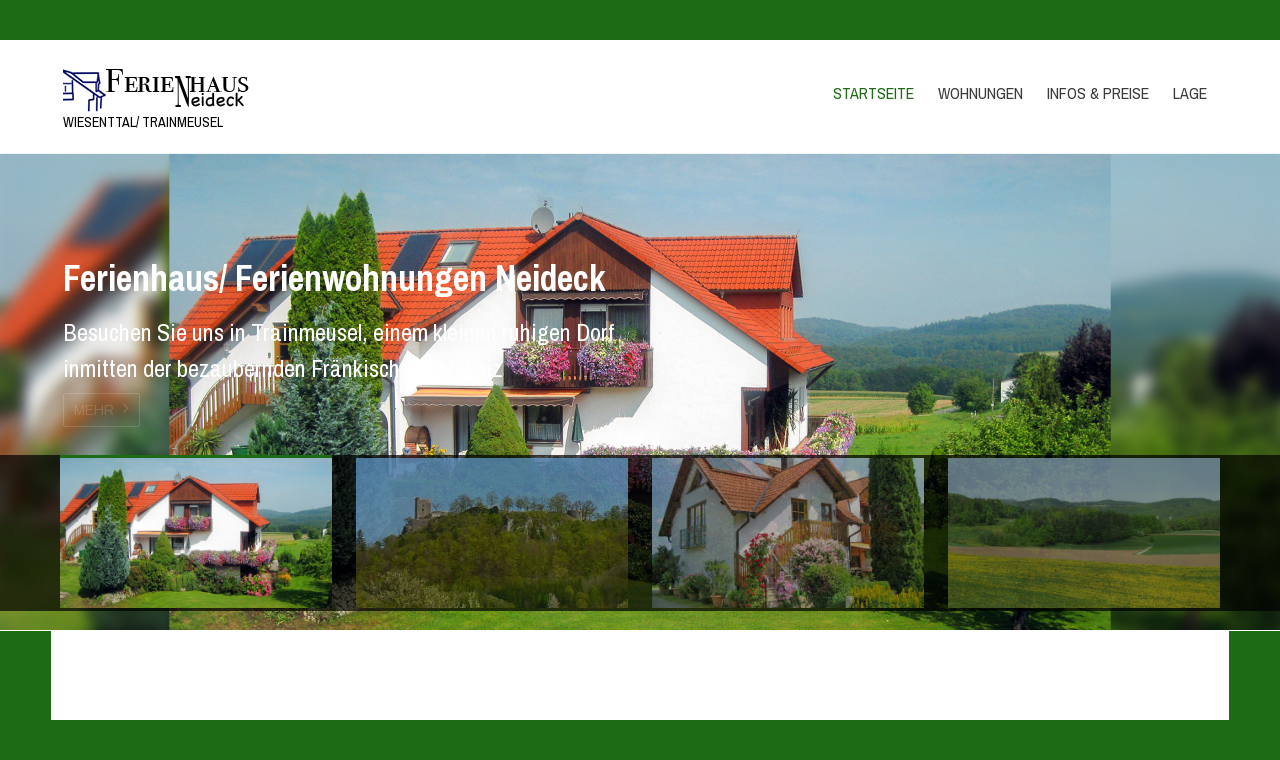

--- FILE ---
content_type: text/html; charset=UTF-8
request_url: http://ferienhaus-neideck.de/
body_size: 30943
content:


<!DOCTYPE html>
<html lang="de">
<head>
	<!--  Basic Page Needs -->
	<meta charset="UTF-8" />
	<!-- Mobile Specific Meta -->
	<meta name="viewport" content="width=device-width, initial-scale=1, maximum-scale=1">
	<title>Ferienhaus-Neideck &#8211; Wiesenttal/ Trainmeusel</title>

	  <meta name='robots' content='max-image-preview:large' />
	<style>img:is([sizes="auto" i], [sizes^="auto," i]) { contain-intrinsic-size: 3000px 1500px }</style>
	<link rel="alternate" type="application/rss+xml" title="Ferienhaus-Neideck &raquo; Feed" href="https://ferienhaus-neideck.de/feed/" />
<link rel="alternate" type="application/rss+xml" title="Ferienhaus-Neideck &raquo; Kommentar-Feed" href="https://ferienhaus-neideck.de/comments/feed/" />
<script type="text/javascript">
/* <![CDATA[ */
window._wpemojiSettings = {"baseUrl":"https:\/\/s.w.org\/images\/core\/emoji\/15.0.3\/72x72\/","ext":".png","svgUrl":"https:\/\/s.w.org\/images\/core\/emoji\/15.0.3\/svg\/","svgExt":".svg","source":{"concatemoji":"http:\/\/ferienhaus-neideck.de\/wp-includes\/js\/wp-emoji-release.min.js?ver=7abc63df948063337cabba716e2c1ac7"}};
/*! This file is auto-generated */
!function(i,n){var o,s,e;function c(e){try{var t={supportTests:e,timestamp:(new Date).valueOf()};sessionStorage.setItem(o,JSON.stringify(t))}catch(e){}}function p(e,t,n){e.clearRect(0,0,e.canvas.width,e.canvas.height),e.fillText(t,0,0);var t=new Uint32Array(e.getImageData(0,0,e.canvas.width,e.canvas.height).data),r=(e.clearRect(0,0,e.canvas.width,e.canvas.height),e.fillText(n,0,0),new Uint32Array(e.getImageData(0,0,e.canvas.width,e.canvas.height).data));return t.every(function(e,t){return e===r[t]})}function u(e,t,n){switch(t){case"flag":return n(e,"\ud83c\udff3\ufe0f\u200d\u26a7\ufe0f","\ud83c\udff3\ufe0f\u200b\u26a7\ufe0f")?!1:!n(e,"\ud83c\uddfa\ud83c\uddf3","\ud83c\uddfa\u200b\ud83c\uddf3")&&!n(e,"\ud83c\udff4\udb40\udc67\udb40\udc62\udb40\udc65\udb40\udc6e\udb40\udc67\udb40\udc7f","\ud83c\udff4\u200b\udb40\udc67\u200b\udb40\udc62\u200b\udb40\udc65\u200b\udb40\udc6e\u200b\udb40\udc67\u200b\udb40\udc7f");case"emoji":return!n(e,"\ud83d\udc26\u200d\u2b1b","\ud83d\udc26\u200b\u2b1b")}return!1}function f(e,t,n){var r="undefined"!=typeof WorkerGlobalScope&&self instanceof WorkerGlobalScope?new OffscreenCanvas(300,150):i.createElement("canvas"),a=r.getContext("2d",{willReadFrequently:!0}),o=(a.textBaseline="top",a.font="600 32px Arial",{});return e.forEach(function(e){o[e]=t(a,e,n)}),o}function t(e){var t=i.createElement("script");t.src=e,t.defer=!0,i.head.appendChild(t)}"undefined"!=typeof Promise&&(o="wpEmojiSettingsSupports",s=["flag","emoji"],n.supports={everything:!0,everythingExceptFlag:!0},e=new Promise(function(e){i.addEventListener("DOMContentLoaded",e,{once:!0})}),new Promise(function(t){var n=function(){try{var e=JSON.parse(sessionStorage.getItem(o));if("object"==typeof e&&"number"==typeof e.timestamp&&(new Date).valueOf()<e.timestamp+604800&&"object"==typeof e.supportTests)return e.supportTests}catch(e){}return null}();if(!n){if("undefined"!=typeof Worker&&"undefined"!=typeof OffscreenCanvas&&"undefined"!=typeof URL&&URL.createObjectURL&&"undefined"!=typeof Blob)try{var e="postMessage("+f.toString()+"("+[JSON.stringify(s),u.toString(),p.toString()].join(",")+"));",r=new Blob([e],{type:"text/javascript"}),a=new Worker(URL.createObjectURL(r),{name:"wpTestEmojiSupports"});return void(a.onmessage=function(e){c(n=e.data),a.terminate(),t(n)})}catch(e){}c(n=f(s,u,p))}t(n)}).then(function(e){for(var t in e)n.supports[t]=e[t],n.supports.everything=n.supports.everything&&n.supports[t],"flag"!==t&&(n.supports.everythingExceptFlag=n.supports.everythingExceptFlag&&n.supports[t]);n.supports.everythingExceptFlag=n.supports.everythingExceptFlag&&!n.supports.flag,n.DOMReady=!1,n.readyCallback=function(){n.DOMReady=!0}}).then(function(){return e}).then(function(){var e;n.supports.everything||(n.readyCallback(),(e=n.source||{}).concatemoji?t(e.concatemoji):e.wpemoji&&e.twemoji&&(t(e.twemoji),t(e.wpemoji)))}))}((window,document),window._wpemojiSettings);
/* ]]> */
</script>
<style id='wp-emoji-styles-inline-css' type='text/css'>

	img.wp-smiley, img.emoji {
		display: inline !important;
		border: none !important;
		box-shadow: none !important;
		height: 1em !important;
		width: 1em !important;
		margin: 0 0.07em !important;
		vertical-align: -0.1em !important;
		background: none !important;
		padding: 0 !important;
	}
</style>
<link rel='stylesheet' id='wp-block-library-css' href='http://ferienhaus-neideck.de/wp-includes/css/dist/block-library/style.min.css?ver=7abc63df948063337cabba716e2c1ac7' type='text/css' media='all' />
<style id='classic-theme-styles-inline-css' type='text/css'>
/*! This file is auto-generated */
.wp-block-button__link{color:#fff;background-color:#32373c;border-radius:9999px;box-shadow:none;text-decoration:none;padding:calc(.667em + 2px) calc(1.333em + 2px);font-size:1.125em}.wp-block-file__button{background:#32373c;color:#fff;text-decoration:none}
</style>
<style id='global-styles-inline-css' type='text/css'>
:root{--wp--preset--aspect-ratio--square: 1;--wp--preset--aspect-ratio--4-3: 4/3;--wp--preset--aspect-ratio--3-4: 3/4;--wp--preset--aspect-ratio--3-2: 3/2;--wp--preset--aspect-ratio--2-3: 2/3;--wp--preset--aspect-ratio--16-9: 16/9;--wp--preset--aspect-ratio--9-16: 9/16;--wp--preset--color--black: #000000;--wp--preset--color--cyan-bluish-gray: #abb8c3;--wp--preset--color--white: #ffffff;--wp--preset--color--pale-pink: #f78da7;--wp--preset--color--vivid-red: #cf2e2e;--wp--preset--color--luminous-vivid-orange: #ff6900;--wp--preset--color--luminous-vivid-amber: #fcb900;--wp--preset--color--light-green-cyan: #7bdcb5;--wp--preset--color--vivid-green-cyan: #00d084;--wp--preset--color--pale-cyan-blue: #8ed1fc;--wp--preset--color--vivid-cyan-blue: #0693e3;--wp--preset--color--vivid-purple: #9b51e0;--wp--preset--gradient--vivid-cyan-blue-to-vivid-purple: linear-gradient(135deg,rgba(6,147,227,1) 0%,rgb(155,81,224) 100%);--wp--preset--gradient--light-green-cyan-to-vivid-green-cyan: linear-gradient(135deg,rgb(122,220,180) 0%,rgb(0,208,130) 100%);--wp--preset--gradient--luminous-vivid-amber-to-luminous-vivid-orange: linear-gradient(135deg,rgba(252,185,0,1) 0%,rgba(255,105,0,1) 100%);--wp--preset--gradient--luminous-vivid-orange-to-vivid-red: linear-gradient(135deg,rgba(255,105,0,1) 0%,rgb(207,46,46) 100%);--wp--preset--gradient--very-light-gray-to-cyan-bluish-gray: linear-gradient(135deg,rgb(238,238,238) 0%,rgb(169,184,195) 100%);--wp--preset--gradient--cool-to-warm-spectrum: linear-gradient(135deg,rgb(74,234,220) 0%,rgb(151,120,209) 20%,rgb(207,42,186) 40%,rgb(238,44,130) 60%,rgb(251,105,98) 80%,rgb(254,248,76) 100%);--wp--preset--gradient--blush-light-purple: linear-gradient(135deg,rgb(255,206,236) 0%,rgb(152,150,240) 100%);--wp--preset--gradient--blush-bordeaux: linear-gradient(135deg,rgb(254,205,165) 0%,rgb(254,45,45) 50%,rgb(107,0,62) 100%);--wp--preset--gradient--luminous-dusk: linear-gradient(135deg,rgb(255,203,112) 0%,rgb(199,81,192) 50%,rgb(65,88,208) 100%);--wp--preset--gradient--pale-ocean: linear-gradient(135deg,rgb(255,245,203) 0%,rgb(182,227,212) 50%,rgb(51,167,181) 100%);--wp--preset--gradient--electric-grass: linear-gradient(135deg,rgb(202,248,128) 0%,rgb(113,206,126) 100%);--wp--preset--gradient--midnight: linear-gradient(135deg,rgb(2,3,129) 0%,rgb(40,116,252) 100%);--wp--preset--font-size--small: 13px;--wp--preset--font-size--medium: 20px;--wp--preset--font-size--large: 36px;--wp--preset--font-size--x-large: 42px;--wp--preset--spacing--20: 0.44rem;--wp--preset--spacing--30: 0.67rem;--wp--preset--spacing--40: 1rem;--wp--preset--spacing--50: 1.5rem;--wp--preset--spacing--60: 2.25rem;--wp--preset--spacing--70: 3.38rem;--wp--preset--spacing--80: 5.06rem;--wp--preset--shadow--natural: 6px 6px 9px rgba(0, 0, 0, 0.2);--wp--preset--shadow--deep: 12px 12px 50px rgba(0, 0, 0, 0.4);--wp--preset--shadow--sharp: 6px 6px 0px rgba(0, 0, 0, 0.2);--wp--preset--shadow--outlined: 6px 6px 0px -3px rgba(255, 255, 255, 1), 6px 6px rgba(0, 0, 0, 1);--wp--preset--shadow--crisp: 6px 6px 0px rgba(0, 0, 0, 1);}:where(.is-layout-flex){gap: 0.5em;}:where(.is-layout-grid){gap: 0.5em;}body .is-layout-flex{display: flex;}.is-layout-flex{flex-wrap: wrap;align-items: center;}.is-layout-flex > :is(*, div){margin: 0;}body .is-layout-grid{display: grid;}.is-layout-grid > :is(*, div){margin: 0;}:where(.wp-block-columns.is-layout-flex){gap: 2em;}:where(.wp-block-columns.is-layout-grid){gap: 2em;}:where(.wp-block-post-template.is-layout-flex){gap: 1.25em;}:where(.wp-block-post-template.is-layout-grid){gap: 1.25em;}.has-black-color{color: var(--wp--preset--color--black) !important;}.has-cyan-bluish-gray-color{color: var(--wp--preset--color--cyan-bluish-gray) !important;}.has-white-color{color: var(--wp--preset--color--white) !important;}.has-pale-pink-color{color: var(--wp--preset--color--pale-pink) !important;}.has-vivid-red-color{color: var(--wp--preset--color--vivid-red) !important;}.has-luminous-vivid-orange-color{color: var(--wp--preset--color--luminous-vivid-orange) !important;}.has-luminous-vivid-amber-color{color: var(--wp--preset--color--luminous-vivid-amber) !important;}.has-light-green-cyan-color{color: var(--wp--preset--color--light-green-cyan) !important;}.has-vivid-green-cyan-color{color: var(--wp--preset--color--vivid-green-cyan) !important;}.has-pale-cyan-blue-color{color: var(--wp--preset--color--pale-cyan-blue) !important;}.has-vivid-cyan-blue-color{color: var(--wp--preset--color--vivid-cyan-blue) !important;}.has-vivid-purple-color{color: var(--wp--preset--color--vivid-purple) !important;}.has-black-background-color{background-color: var(--wp--preset--color--black) !important;}.has-cyan-bluish-gray-background-color{background-color: var(--wp--preset--color--cyan-bluish-gray) !important;}.has-white-background-color{background-color: var(--wp--preset--color--white) !important;}.has-pale-pink-background-color{background-color: var(--wp--preset--color--pale-pink) !important;}.has-vivid-red-background-color{background-color: var(--wp--preset--color--vivid-red) !important;}.has-luminous-vivid-orange-background-color{background-color: var(--wp--preset--color--luminous-vivid-orange) !important;}.has-luminous-vivid-amber-background-color{background-color: var(--wp--preset--color--luminous-vivid-amber) !important;}.has-light-green-cyan-background-color{background-color: var(--wp--preset--color--light-green-cyan) !important;}.has-vivid-green-cyan-background-color{background-color: var(--wp--preset--color--vivid-green-cyan) !important;}.has-pale-cyan-blue-background-color{background-color: var(--wp--preset--color--pale-cyan-blue) !important;}.has-vivid-cyan-blue-background-color{background-color: var(--wp--preset--color--vivid-cyan-blue) !important;}.has-vivid-purple-background-color{background-color: var(--wp--preset--color--vivid-purple) !important;}.has-black-border-color{border-color: var(--wp--preset--color--black) !important;}.has-cyan-bluish-gray-border-color{border-color: var(--wp--preset--color--cyan-bluish-gray) !important;}.has-white-border-color{border-color: var(--wp--preset--color--white) !important;}.has-pale-pink-border-color{border-color: var(--wp--preset--color--pale-pink) !important;}.has-vivid-red-border-color{border-color: var(--wp--preset--color--vivid-red) !important;}.has-luminous-vivid-orange-border-color{border-color: var(--wp--preset--color--luminous-vivid-orange) !important;}.has-luminous-vivid-amber-border-color{border-color: var(--wp--preset--color--luminous-vivid-amber) !important;}.has-light-green-cyan-border-color{border-color: var(--wp--preset--color--light-green-cyan) !important;}.has-vivid-green-cyan-border-color{border-color: var(--wp--preset--color--vivid-green-cyan) !important;}.has-pale-cyan-blue-border-color{border-color: var(--wp--preset--color--pale-cyan-blue) !important;}.has-vivid-cyan-blue-border-color{border-color: var(--wp--preset--color--vivid-cyan-blue) !important;}.has-vivid-purple-border-color{border-color: var(--wp--preset--color--vivid-purple) !important;}.has-vivid-cyan-blue-to-vivid-purple-gradient-background{background: var(--wp--preset--gradient--vivid-cyan-blue-to-vivid-purple) !important;}.has-light-green-cyan-to-vivid-green-cyan-gradient-background{background: var(--wp--preset--gradient--light-green-cyan-to-vivid-green-cyan) !important;}.has-luminous-vivid-amber-to-luminous-vivid-orange-gradient-background{background: var(--wp--preset--gradient--luminous-vivid-amber-to-luminous-vivid-orange) !important;}.has-luminous-vivid-orange-to-vivid-red-gradient-background{background: var(--wp--preset--gradient--luminous-vivid-orange-to-vivid-red) !important;}.has-very-light-gray-to-cyan-bluish-gray-gradient-background{background: var(--wp--preset--gradient--very-light-gray-to-cyan-bluish-gray) !important;}.has-cool-to-warm-spectrum-gradient-background{background: var(--wp--preset--gradient--cool-to-warm-spectrum) !important;}.has-blush-light-purple-gradient-background{background: var(--wp--preset--gradient--blush-light-purple) !important;}.has-blush-bordeaux-gradient-background{background: var(--wp--preset--gradient--blush-bordeaux) !important;}.has-luminous-dusk-gradient-background{background: var(--wp--preset--gradient--luminous-dusk) !important;}.has-pale-ocean-gradient-background{background: var(--wp--preset--gradient--pale-ocean) !important;}.has-electric-grass-gradient-background{background: var(--wp--preset--gradient--electric-grass) !important;}.has-midnight-gradient-background{background: var(--wp--preset--gradient--midnight) !important;}.has-small-font-size{font-size: var(--wp--preset--font-size--small) !important;}.has-medium-font-size{font-size: var(--wp--preset--font-size--medium) !important;}.has-large-font-size{font-size: var(--wp--preset--font-size--large) !important;}.has-x-large-font-size{font-size: var(--wp--preset--font-size--x-large) !important;}
:where(.wp-block-post-template.is-layout-flex){gap: 1.25em;}:where(.wp-block-post-template.is-layout-grid){gap: 1.25em;}
:where(.wp-block-columns.is-layout-flex){gap: 2em;}:where(.wp-block-columns.is-layout-grid){gap: 2em;}
:root :where(.wp-block-pullquote){font-size: 1.5em;line-height: 1.6;}
</style>
<link rel='stylesheet' id='wp-lightbox-2.min.css-css' href='http://ferienhaus-neideck.de/wp-content/plugins/wp-lightbox-2/styles/lightbox.min.css?ver=1.3.4' type='text/css' media='all' />
<link rel='stylesheet' id='charitaslite-style-css' href='http://ferienhaus-neideck.de/wp-content/themes/charitas-lite/style.css?ver=2015-04-01' type='text/css' media='all' />
<link rel='stylesheet' id='fonts-css' href='http://ferienhaus-neideck.de/wp-content/themes/charitas-lite/css/customicons/style.css?ver=7abc63df948063337cabba716e2c1ac7' type='text/css' media='all' />
<link rel='stylesheet' id='flexslider-css' href='http://ferienhaus-neideck.de/wp-content/themes/charitas-lite/css/flexslider.css?ver=7abc63df948063337cabba716e2c1ac7' type='text/css' media='all' />
<link rel='stylesheet' id='grid-css' href='http://ferienhaus-neideck.de/wp-content/themes/charitas-lite/css/grid.css?ver=7abc63df948063337cabba716e2c1ac7' type='text/css' media='all' />
<link rel='stylesheet' id='meanmenu-css' href='http://ferienhaus-neideck.de/wp-content/themes/charitas-lite/css/meanmenu.css?ver=7abc63df948063337cabba716e2c1ac7' type='text/css' media='all' />
<link rel='stylesheet' id='keyframes-css' href='http://ferienhaus-neideck.de/wp-content/themes/charitas-lite/css/keyframes.css?ver=7abc63df948063337cabba716e2c1ac7' type='text/css' media='all' />
<script type="text/javascript" src="//ferienhaus-neideck.de/wp-content/plugins/wp-hide-security-enhancer/assets/js/devtools-detect.js?ver=2.6.1" id="devtools-detect-js"></script>
<script type="text/javascript" src="http://ferienhaus-neideck.de/wp-includes/js/jquery/jquery.min.js?ver=3.7.1" id="jquery-core-js"></script>
<script type="text/javascript" src="http://ferienhaus-neideck.de/wp-includes/js/jquery/jquery-migrate.min.js?ver=3.4.1" id="jquery-migrate-js"></script>
<link rel="https://api.w.org/" href="https://ferienhaus-neideck.de/wp-json/" /><link rel="EditURI" type="application/rsd+xml" title="RSD" href="https://ferienhaus-neideck.de/xmlrpc.php?rsd" />

				<style>
			a, a:visited { color: #1d6b15;}

			a:focus, a:active, a:hover { color: #00b706; }

			.teaser-page-list, #footer-widget-area, .short-content .buttons, .buttons-download, .event-info, .teaser-page-404, .announce-body, .teaser-page, .tagcloud a, .widget ul li:hover, #searchform #searchsubmit, .nav-next a:hover, .nav-previous a:hover, .progress-percent, .progress-money, .progress-percent .arrow, .progress-money .arrow, .donate_now_bt, .toggle-content-donation, .widget-title .viewall a:hover, .flexslider-news .flex-button-red a:hover, .entry-header-comments .reply a:hover, .share-buttons, #flexslider-gallery-carousel, .menu-language-menu-container ul li a:hover, .menu-language-menu-container ul .current a, ul.nav-menu ul a:hover, .nav-menu ul ul a:hover, #toolbar .tb-list .search-items, #toolbar .tb-list .search a:hover, #toolbar .tb-list .search:hover { background:  #1d6b15;}

			h1,h2,h3,h4,h5,h6, .candidate .name, figure:hover .mask-square, .nav-menu .current_page_item > a, .nav-menu .current_page_ancestor > a, .nav-menu .current-menu-item > a, .nav-menu .current-menu-ancestor > a {color:  #1d6b15;}

			.tagcloud a:hover {color: #00b706!important;}

			.nav-next a:hover, .nav-previous a:hover, .toggle-content-donation, .widget-title .viewall a:hover, .flexslider-news .flex-button-red a, .entry-header-comments .reply a:hover {border: 1px solid #1d6b15!important;}

			.flex-active {border-top: 3px solid #1d6b15;}

			.flex-content .flex-button a:hover {background:#1d6b15; }

			.latestnews-body .flex-direction-nav a {background-color: #1d6b15;}

			.entry-content blockquote {border-left: 3px solid #1d6b15;}
			#toolbar, .site-info, #flexslider-gallery-carousel .flex-active-slide, .mean-container .mean-bar, .social-widget-margin a, .social-widget-margin a:visited  {	background: #1d6b15; }
			.flickr-widget-body a:hover {border: 1px solid #1d6b15;}
		</style>
	<style type="text/css" id="custom-background-css">
body.custom-background { background-color: #1d6b15; }
</style>
	</head>
<body class="home blog custom-background">
	<div id="page">

		<!-- Toolbar -->
		<div id="toolbar">
			<div class="container_16">

				<div class="grid_16">


						
					<ul class="tb-list">

						
						
						
						
						

						
						
					</ul>
					<div class="clear"></div>
				</div>
			</div>
			<div class="clear"></div>
		</div>
		<!-- /#toolbar -->

		<header id="branding" class="site-header" role="banner">
			<div id="sticky_navigation">
				<div class="container_16">
					<hgroup class="fleft grid_5">
							<h1 id="site-title">
								<a href="https://ferienhaus-neideck.de/" title="Ferienhaus-Neideck - Wiesenttal/ Trainmeusel" rel="home">
																	<img src="https://ferienhaus-neideck.de/wp-content/uploads/2019/03/Ferienhaus-Logo.png">
																</a>
							</h1>
								<h2 id="site-description">Wiesenttal/ Trainmeusel</h2>
					</hgroup>

					<nav role="navigation" class="site-navigation main-navigation grid_11" id="site-navigation">
						<div class="menu-hauptmenue-container"><ul id="menu-hauptmenue" class="nav-menu"><li id="menu-item-47" class="menu-item menu-item-type-custom menu-item-object-custom current-menu-item menu-item-47"><a href="https://ferienhaus-neideck.de" aria-current="page">Startseite</a></li>
<li id="menu-item-42" class="menu-item menu-item-type-post_type menu-item-object-page menu-item-has-children menu-item-42"><a href="https://ferienhaus-neideck.de/beispiel-seite/">Wohnungen</a>
<ul class="sub-menu">
	<li id="menu-item-129" class="menu-item menu-item-type-post_type menu-item-object-page menu-item-129"><a href="https://ferienhaus-neideck.de/beispiel-seite/wohnung-nr-1/">Galeriewohnung</a></li>
	<li id="menu-item-128" class="menu-item menu-item-type-post_type menu-item-object-page menu-item-128"><a href="https://ferienhaus-neideck.de/beispiel-seite/wohnung-nr-2/">Wohnung 1. Stock &#8211; SÜD</a></li>
	<li id="menu-item-127" class="menu-item menu-item-type-post_type menu-item-object-page menu-item-127"><a href="https://ferienhaus-neideck.de/wohnung-nr-3/">Wohnung Erdgeschoss – SENIORENGERECHT</a></li>
</ul>
</li>
<li id="menu-item-45" class="menu-item menu-item-type-post_type menu-item-object-page menu-item-45"><a href="https://ferienhaus-neideck.de/informationen/">Infos &#038; Preise</a></li>
<li id="menu-item-97" class="menu-item menu-item-type-post_type menu-item-object-page menu-item-97"><a href="https://ferienhaus-neideck.de/so-finden-sie-uns/">Lage</a></li>
</ul></div>					</nav>

					<!-- Mobile navigation -->

					<div class="grid_16 mob-nav"></div>

					<!-- .site-navigation .main-navigation -->
					<div class="clear"></div>
				</div>
			</div>
		</header>
		<!-- #masthead .site-header -->

	<div id="teaser">
		
	<div class="flexslider loading">
		<ul class="slides">

				<li data-thumb="https://ferienhaus-neideck.de/wp-content/uploads/2019/03/Hausansicht1_thump.jpg">
					<a href="https://ferienhaus-neideck.de/herzlich-willkommen/"><img src="https://ferienhaus-neideck.de/wp-content/uploads/2019/03/Hausansicht_slider.jpg" alt="Ferienhaus/ Ferienwohnungen Neideck"></a>
					<div class="flex-caption ">
						<div class="flex-content container_16">
							<div class="grid_16">
																	<h1>Ferienhaus/ Ferienwohnungen Neideck</h1>
								
																	<h2>Besuchen Sie uns in Trainmeusel, einem kleinen ruhigen Dorf inmitten der bezaubernden Fränkischen Schweiz</h2>
								
																	<div class="flex-button"><a class="radius" href="https://ferienhaus-neideck.de/herzlich-willkommen/"> mehr <i class="icon-angle-right"></i></a></div>
															</div>
						</div>
					</div>
				</li>

				<li data-thumb="https://ferienhaus-neideck.de/wp-content/uploads/2019/03/burgruine_neideck_thump.jpg">
					<a href=""><img src="https://ferienhaus-neideck.de/wp-content/uploads/2015/05/Titelbild_Neideck-e1430640573175.jpg" alt="Burgruine Neideck"></a>
					<div class="flex-caption ">
						<div class="flex-content container_16">
							<div class="grid_16">
																	<h1>Burgruine Neideck</h1>
								
																	<h2>Eines der Wahrzeichen der Fränkischen Schweiz, die Burgrunie Neideck zwischen Streitberg und Muggendorf im idyllischen Wiesenttal</h2>
								
																	<div class="flex-button"><a class="radius" href="https://ferienhaus-neideck.de/herzlich-willkommen/">mehr <i class="icon-angle-right"></i></a></div>
															</div>
						</div>
					</div>
				</li>

				<li data-thumb="https://ferienhaus-neideck.de/wp-content/uploads/2020/06/Haus2_slider_thumb-1.jpg">
					<a href=""><img src="https://ferienhaus-neideck.de/wp-content/uploads/2020/06/Haus2_slider.jpg" alt="Ferienhaus-Ferienwohnungen Neideck"></a>
					<div class="flex-caption ">
						<div class="flex-content container_16">
							<div class="grid_16">
																	<h1>Ferienhaus-Ferienwohnungen Neideck</h1>
								
																	<h2>Wir bieten 3 komfortable, sehr gepflegte Ferienwohnungen nahe Muggendorf mit Balkon &amp; Terrasse. Genießen Sie Ihren Urlaub in sehr ruhiger Lage mit wunderschönem Panorama-Ausblick.</h2>
								
																	<div class="flex-button"><a class="radius" href="https://ferienhaus-neideck.de/herzlich-willkommen/">Learn More <i class="icon-angle-right"></i></a></div>
															</div>
						</div>
					</div>
				</li>

				<li data-thumb="https://ferienhaus-neideck.de/wp-content/uploads/2019/03/wiesengrund_thump.jpg">
					<a href=""><img src="https://ferienhaus-neideck.de/wp-content/uploads/2015/04/IMG_0192-e1514817053771.jpg" alt=""></a>
					<div class="flex-caption ">
						<div class="flex-content container_16">
							<div class="grid_16">
								
								
															</div>
						</div>
					</div>
				</li>


		</ul>
	</div>

	</div>
<div id="main" class="site-main container_16">
	<div class="inner">
		<div id="primary" class="grid_11 suffix_1">
							<div class="widget-title">					
					<h3></h3> 				
					<div class="clear"></div>
				</div>
						
										<article id="post-1" class="list post-1 post type-post status-publish format-standard has-post-thumbnail sticky hentry category-allgemein">
		<div class="short-content">

							<figure>
				<a title="Herzlich Willkommen" href="https://ferienhaus-neideck.de/herzlich-willkommen/">
					<img width="200" height="150" src="https://ferienhaus-neideck.de/wp-content/uploads/2015/04/Bild-002.jpg" class="attachment-charitas-lite-small-thumb size-charitas-lite-small-thumb wp-post-image" alt="" decoding="async" srcset="https://ferienhaus-neideck.de/wp-content/uploads/2015/04/Bild-002.jpg 3648w, https://ferienhaus-neideck.de/wp-content/uploads/2015/04/Bild-002-300x225.jpg 300w, https://ferienhaus-neideck.de/wp-content/uploads/2015/04/Bild-002-1024x768.jpg 1024w" sizes="(max-width: 200px) 100vw, 200px" />					<div class="mask radius">
						<div class="mask-square"><i class="icon-link"></i></div>
					</div>
				</a>
				</figure>
			
			<h1 class="entry-header">
				<a title="Herzlich Willkommen" href="https://ferienhaus-neideck.de/herzlich-willkommen/">Herzlich Willkommen</a>
			</h1>
			<div class="short-description">
				<p>Ferienhaus Ferienwohnungen Neideck Wir bieten 3 komfortable, sehr gepflegte Ferienwohnungen nahe Muggendorf mit Balkon &amp; Terrasse. Genießen Sie Ihren Urlaub in sehr ruhiger Lage mit wunderschönem Panorama-Ausblick. Besuchen Sie uns in Trainmeusel, einem kleinen ruhigen Dorf inmitten der bezaubernden...</p>							</div>



			<div class="entry-meta">
				<!-- Date -->
				
				<!-- Author -->
				
				<a class="buttons fright" href="https://ferienhaus-neideck.de/herzlich-willkommen/" title="mehr Lesen">mehr Lesen</a>
			</div>
			<div class="clear"></div>

		</div>
		<div class="clear"></div>
	</article>
				
				
					</div>
		
<div id="secondary" class="grid_4 widget-area" role="complementary">
	<aside id="text-4" class="widget widget_text"><div class="widget-title"><h3>Kontakt</h3><div class="clear"></div></div>			<div class="textwidget"><p>Familie Oppel</p>
<p>Wiesenttal/ Trainmeusel</p>
<p>Telefon: 09196 550</p>
<p><a href="https://ferienhaus-neideck.de/kontakt/">EMail</a></p>
</div>
		</aside></div>
		<div class="clear"></div>
	</div>
</div>

	<div id="footer-widget-area">

	<!-- Footer -->
		<footer id="colophon" class="site-footer" role="contentinfo">

			<div id="tertiary" class="sidebar-container" role="complementary">
									<div class="container_16">

													<!-- First Widget Area -->
							<div class="grid_4">
								<aside id="nav_menu-10" class="widget widget_nav_menu"><div class="menu-submenue-container"><ul id="menu-submenue" class="menu"><li id="menu-item-89" class="menu-item menu-item-type-post_type menu-item-object-page menu-item-89"><a href="https://ferienhaus-neideck.de/kontakt/">Kontakt</a></li>
<li id="menu-item-411" class="menu-item menu-item-type-post_type menu-item-object-page menu-item-privacy-policy menu-item-411"><a rel="privacy-policy" href="https://ferienhaus-neideck.de/impressum-disclaimer/">Impressum/Disclaimer</a></li>
</ul></div></aside>							</div>
						
													<!-- Second Widget Area -->
							<div class="grid_4">
								<aside id="text-7" class="widget widget_text">			<div class="textwidget"></div>
		</aside>							</div>
						
													<!-- Third Widget Area -->
							<div class="grid_4">
								<aside id="text-6" class="widget widget_text">			<div class="textwidget"></div>
		</aside>							</div>
						
						
						<div class="clear"></div>
					</div>
				
			</div>

			<!-- Site Info -->
			<div class="site-info">
				<div class="container_16">

					<!-- CopyRight -->
					<div class="grid_8">
						<p class="copy">
							copyright by B.Oppel						</p>
					</div>

					<!-- Design By -->
					<div class="grid_8">
						<p class="designby">Design von <a href="https://wplook.com/" title="WPlook Studio" target="_blank">WPlook Studio</a></p>
					</div>

					<div class="clear"></div>
				</div>
			</div><!-- .site-info -->
		</footer><!-- #colophon .site-footer -->

	</div>
	<!-- /#page -->
	                    <script type="text/javascript">
                                            
                                            </script>
                    <script type="text/javascript" id="wp-jquery-lightbox-js-extra">
/* <![CDATA[ */
var JQLBSettings = {"fitToScreen":"1","resizeSpeed":"400","displayDownloadLink":"0","navbarOnTop":"0","loopImages":"","resizeCenter":"","marginSize":"0","linkTarget":"","help":"","prevLinkTitle":"previous image","nextLinkTitle":"next image","prevLinkText":"\u00ab Previous","nextLinkText":"Next \u00bb","closeTitle":"close image gallery","image":"Image ","of":" of ","download":"Download","jqlb_overlay_opacity":"80","jqlb_overlay_color":"#000000","jqlb_overlay_close":"1","jqlb_border_width":"10","jqlb_border_color":"#ffffff","jqlb_border_radius":"0","jqlb_image_info_background_transparency":"100","jqlb_image_info_bg_color":"#ffffff","jqlb_image_info_text_color":"#000000","jqlb_image_info_text_fontsize":"10","jqlb_show_text_for_image":"1","jqlb_next_image_title":"next image","jqlb_previous_image_title":"previous image","jqlb_next_button_image":"http:\/\/ferienhaus-neideck.de\/wp-content\/plugins\/wp-lightbox-2\/styles\/images\/next.gif","jqlb_previous_button_image":"http:\/\/ferienhaus-neideck.de\/wp-content\/plugins\/wp-lightbox-2\/styles\/images\/prev.gif","jqlb_maximum_width":"","jqlb_maximum_height":"","jqlb_show_close_button":"1","jqlb_close_image_title":"close image gallery","jqlb_close_image_max_heght":"22","jqlb_image_for_close_lightbox":"http:\/\/ferienhaus-neideck.de\/wp-content\/plugins\/wp-lightbox-2\/styles\/images\/closelabel.gif","jqlb_keyboard_navigation":"1","jqlb_popup_size_fix":"0"};
/* ]]> */
</script>
<script type="text/javascript" src="http://ferienhaus-neideck.de/wp-content/plugins/wp-lightbox-2/js/dist/wp-lightbox-2.min.js?ver=1.3.4.1" id="wp-jquery-lightbox-js"></script>
<script type="text/javascript" src="http://ferienhaus-neideck.de/wp-content/themes/charitas-lite/js/base.js?ver=7abc63df948063337cabba716e2c1ac7" id="base-js"></script>
<script type="text/javascript" src="http://ferienhaus-neideck.de/wp-content/themes/charitas-lite/js/jquery.flexslider.js?ver=7abc63df948063337cabba716e2c1ac7" id="flexslider-js"></script>
<script type="text/javascript" src="http://ferienhaus-neideck.de/wp-content/themes/charitas-lite/js/jquery.meanmenu.js?ver=7abc63df948063337cabba716e2c1ac7" id="meanmenu-js"></script>
<script type="text/javascript" src="http://ferienhaus-neideck.de/wp-content/themes/charitas-lite/js/jquery.fitvids.js?ver=7abc63df948063337cabba716e2c1ac7" id="fitvids-js"></script>
</body>
</html>


--- FILE ---
content_type: text/javascript
request_url: http://ferienhaus-neideck.de/wp-content/themes/charitas-lite/js/base.js?ver=7abc63df948063337cabba716e2c1ac7
body_size: 2749
content:
jQuery(document).ready(function(){
	"use strict";

	/* Mobile Menu */
	jQuery(document).ready(function () {
		jQuery('header nav.site-navigation').meanmenu();
	});

	/* FitVids */
	jQuery(document).ready(function(){
		// Target your .container, .wrapper, .post, etc.
		jQuery(".WPlookLatestNews .image, iframe").fitVids();
	});


	/* Flex Slider Teaser */
	jQuery(window).load(function() {
		jQuery('.flexslider').flexslider({
			animation: "fade",
			animationLoop: true,
			pauseOnAction: true,
			pauseOnHover: true,
			controlNav: "thumbnails",
			start: function(slider) {
				jQuery( '.flexslider' ).removeClass('loading');
			}
		});
	});

	/* Featured News Slider */
	jQuery(window).ready(function() {
		jQuery('.flexslider-news').flexslider({
		controlNav: false,
		directionNav:true,
		animationLoop: true,
		animation: "fade",
		useCSS: true,
		smoothHeight: true,
		slideshow: false,
		slideshowSpeed:3000,
		pauseOnAction: true,
		touch: true,
		animationSpeed: 900,
		start: function(slider) {
				jQuery( '.flexslider-news' ).removeClass('loading');
			}
		});
	});

	/* Gallery Posts Slider */
	jQuery(window).ready(function() {

		jQuery('#flexslider-gallery-carousel').flexslider({
			animation: "slide",
			controlNav: false,
			animationLoop: false,
			slideshow: true,
			itemWidth: 150,
			asNavFor: '.flexslider-gallery'
		});

		jQuery('.flexslider-gallery').flexslider({
			animation: "fade",
			controlNav: false,
			animationLoop: false,
			slideshow: false,
			sync: "#flexslider-gallery-carousel",
			start: function(slider) {
				jQuery( '.flexslider-gallery' ).removeClass('loading');
			}
		});

	});


	/* Stick the menu */
	jQuery(function() {
		// grab the initial top offset of the navigation
		var sticky_navigation_offset_top = jQuery('#sticky_navigation').offset().top+40;

		// our function that decides weather the navigation bar should have "fixed" css position or not.
		var sticky_navigation = function(){
			var scroll_top = jQuery(document).scrollTop(); // our current vertical position from the top

			// if we've scrolled more than the navigation, change its position to fixed to stick to top, otherwise change it back to relative
			if (scroll_top > sticky_navigation_offset_top) {
				jQuery('#sticky_navigation').stop(true).animate({ 'padding':'30px 0 25px 0;','min-height':'60px','opacity' : 0.99 }, 500);
				jQuery('#sticky_navigation').css({'position': 'fixed', 'top':0, 'left':0 });
			} else {
				jQuery('#sticky_navigation').stop(true).animate({ 'padding':'20px 0;','min-height':'60px', 'opacity' : 1}, 100);
				jQuery('#sticky_navigation').css({ 'position': 'relative' });
			}
		};

		sticky_navigation();

		jQuery(window).scroll(function() {
			sticky_navigation();
		});

	});


});


--- FILE ---
content_type: text/javascript
request_url: http://ferienhaus-neideck.de/wp-content/themes/charitas-lite/js/jquery.flexslider.js?ver=7abc63df948063337cabba716e2c1ac7
body_size: 44877
content:
/*
 * jQuery FlexSlider v2.2.0
 * Copyright 2012 WooThemes
 * Contributing Author: Tyler Smith
 */
;
(function ($) {

  //FlexSlider: Object Instance
  $.flexslider = function(el, options) {
	var slider = $(el);

	// making variables public
	slider.vars = $.extend({}, $.flexslider.defaults, options);

	var namespace = slider.vars.namespace,
		msGesture = window.navigator && window.navigator.msPointerEnabled && window.MSGesture,
		touch = (( "ontouchstart" in window ) || msGesture || window.DocumentTouch && document instanceof DocumentTouch) && slider.vars.touch,
		// depricating this idea, as devices are being released with both of these events
		//eventType = (touch) ? "touchend" : "click",
		eventType = "click touchend MSPointerUp",
		watchedEvent = "",
		watchedEventClearTimer,
		vertical = slider.vars.direction === "vertical",
		reverse = slider.vars.reverse,
		carousel = (slider.vars.itemWidth > 0),
		fade = slider.vars.animation === "fade",
		asNav = slider.vars.asNavFor !== "",
		methods = {},
		focused = true;

	// Store a reference to the slider object
	$.data(el, "flexslider", slider);

	// Private slider methods
	methods = {
	  init: function() {
		slider.animating = false;
		// Get current slide and make sure it is a number
		slider.currentSlide = parseInt( ( slider.vars.startAt ? slider.vars.startAt : 0) );
		if ( isNaN( slider.currentSlide ) ) slider.currentSlide = 0;
		slider.animatingTo = slider.currentSlide;
		slider.atEnd = (slider.currentSlide === 0 || slider.currentSlide === slider.last);
		slider.containerSelector = slider.vars.selector.substr(0,slider.vars.selector.search(' '));
		slider.slides = $(slider.vars.selector, slider);
		slider.container = $(slider.containerSelector, slider);
		slider.count = slider.slides.length;
		// SYNC:
		slider.syncExists = $(slider.vars.sync).length > 0;
		// SLIDE:
		if (slider.vars.animation === "slide") slider.vars.animation = "swing";
		slider.prop = (vertical) ? "top" : "marginLeft";
		slider.args = {};
		// SLIDESHOW:
		slider.manualPause = false;
		slider.stopped = false;
		//PAUSE WHEN INVISIBLE
		slider.started = false;
		slider.startTimeout = null;
		// TOUCH/USECSS:
		slider.transitions = !slider.vars.video && !fade && slider.vars.useCSS && (function() {
		  var obj = document.createElement('div'),
			  props = ['perspectiveProperty', 'WebkitPerspective', 'MozPerspective', 'OPerspective', 'msPerspective'];
		  for (var i in props) {
			if ( obj.style[ props[i] ] !== undefined ) {
			  slider.pfx = props[i].replace('Perspective','').toLowerCase();
			  slider.prop = "-" + slider.pfx + "-transform";
			  return true;
			}
		  }
		  return false;
		}());
		// CONTROLSCONTAINER:
		if (slider.vars.controlsContainer !== "") slider.controlsContainer = $(slider.vars.controlsContainer).length > 0 && $(slider.vars.controlsContainer);
		// MANUAL:
		if (slider.vars.manualControls !== "") slider.manualControls = $(slider.vars.manualControls).length > 0 && $(slider.vars.manualControls);

		// RANDOMIZE:
		if (slider.vars.randomize) {
		  slider.slides.sort(function() { return (Math.round(Math.random())-0.5); });
		  slider.container.empty().append(slider.slides);
		}

		slider.doMath();

		// INIT
		slider.setup("init");

		// CONTROLNAV:
		if (slider.vars.controlNav) methods.controlNav.setup();

		// DIRECTIONNAV:
		if (slider.vars.directionNav) methods.directionNav.setup();

		// KEYBOARD:
		if (slider.vars.keyboard && ($(slider.containerSelector).length === 1 || slider.vars.multipleKeyboard)) {
		  $(document).bind('keyup', function(event) {
			var keycode = event.keyCode;
			if (!slider.animating && (keycode === 39 || keycode === 37)) {
			  var target = (keycode === 39) ? slider.getTarget('next') :
						   (keycode === 37) ? slider.getTarget('prev') : false;
			  slider.flexAnimate(target, slider.vars.pauseOnAction);
			}
		  });
		}
		// MOUSEWHEEL:
		if (slider.vars.mousewheel) {
		  slider.bind('mousewheel', function(event, delta, deltaX, deltaY) {
			event.preventDefault();
			var target = (delta < 0) ? slider.getTarget('next') : slider.getTarget('prev');
			slider.flexAnimate(target, slider.vars.pauseOnAction);
		  });
		}

		// PAUSEPLAY
		if (slider.vars.pausePlay) methods.pausePlay.setup();

		//PAUSE WHEN INVISIBLE
		if (slider.vars.slideshow && slider.vars.pauseInvisible) methods.pauseInvisible.init();

		// SLIDSESHOW
		if (slider.vars.slideshow) {
		  if (slider.vars.pauseOnHover) {
			slider.hover(function() {
			  if (!slider.manualPlay && !slider.manualPause) slider.pause();
			}, function() {
			  if (!slider.manualPause && !slider.manualPlay && !slider.stopped) slider.play();
			});
		  }
		  // initialize animation
		  //If we're visible, or we don't use PageVisibility API
		  if(!slider.vars.pauseInvisible || !methods.pauseInvisible.isHidden()) {
			(slider.vars.initDelay > 0) ? slider.startTimeout = setTimeout(slider.play, slider.vars.initDelay) : slider.play();
		  }
		}

		// ASNAV:
		if (asNav) methods.asNav.setup();

		// TOUCH
		if (touch && slider.vars.touch) methods.touch();

		// FADE&&SMOOTHHEIGHT || SLIDE:
		if (!fade || (fade && slider.vars.smoothHeight)) $(window).bind("resize orientationchange focus", methods.resize);

		slider.find("img").attr("draggable", "false");

		// API: start() Callback
		setTimeout(function(){
		  slider.vars.start(slider);
		}, 200);
	  },
	  asNav: {
		setup: function() {
		  slider.asNav = true;
		  slider.animatingTo = Math.floor(slider.currentSlide/slider.move);
		  slider.currentItem = slider.currentSlide;
		  slider.slides.removeClass(namespace + "active-slide").eq(slider.currentItem).addClass(namespace + "active-slide");
		  if(!msGesture){
			  slider.slides.on(eventType, function(e){
				e.preventDefault();
				var $slide = $(this),
					target = $slide.index();
				var posFromLeft = $slide.offset().left - $(slider).scrollLeft(); // Find position of slide relative to left of slider container
				if( posFromLeft <= 0 && $slide.hasClass( namespace + 'active-slide' ) ) {
				  slider.flexAnimate(slider.getTarget("prev"), true);
				} else if (!$(slider.vars.asNavFor).data('flexslider').animating && !$slide.hasClass(namespace + "active-slide")) {
				  slider.direction = (slider.currentItem < target) ? "next" : "prev";
				  slider.flexAnimate(target, slider.vars.pauseOnAction, false, true, true);
				}
			  });
		  }else{
			  el._slider = slider;
			  slider.slides.each(function (){
				  var that = this;
				  that._gesture = new MSGesture();
				  that._gesture.target = that;
				  that.addEventListener("MSPointerDown", function (e){
					  e.preventDefault();
					  if(e.currentTarget._gesture)
						  e.currentTarget._gesture.addPointer(e.pointerId);
				  }, false);
				  that.addEventListener("MSGestureTap", function (e){
					  e.preventDefault();
					  var $slide = $(this),
						  target = $slide.index();
					  if (!$(slider.vars.asNavFor).data('flexslider').animating && !$slide.hasClass('active')) {
						  slider.direction = (slider.currentItem < target) ? "next" : "prev";
						  slider.flexAnimate(target, slider.vars.pauseOnAction, false, true, true);
					  }
				  });
			  });
		  }
		}
	  },
	  controlNav: {
		setup: function() {
		  if (!slider.manualControls) {
			methods.controlNav.setupPaging();
		  } else { // MANUALCONTROLS:
			methods.controlNav.setupManual();
		  }
		},
		setupPaging: function() {
		  var type = (slider.vars.controlNav === "thumbnails") ? 'control-thumbs' : 'control-paging',
			  j = 1,
			  item,
			  slide;

		  slider.controlNavScaffold = $('<ol class="'+ namespace + 'control-nav ' + namespace + type + '"></ol>');

		  if (slider.pagingCount > 1) {
			for (var i = 0; i < slider.pagingCount; i++) {
			  slide = slider.slides.eq(i);
			  item = (slider.vars.controlNav === "thumbnails") ? '<img src="' + slide.attr( 'data-thumb' ) + '"/>' : '<a>' + j + '</a>';
			  if ( 'thumbnails' === slider.vars.controlNav && true === slider.vars.thumbCaptions ) {
				var captn = slide.attr( 'data-thumbcaption' );
				if ( '' != captn && undefined != captn ) item += '<span class="' + namespace + 'caption">' + captn + '</span>';
			  }
			  slider.controlNavScaffold.append('<li>' + item + '</li>');
			  j++;
			}
		  }

		  // CONTROLSCONTAINER:
		  (slider.controlsContainer) ? $(slider.controlsContainer).append(slider.controlNavScaffold) : slider.append(slider.controlNavScaffold);
		  methods.controlNav.set();

		  methods.controlNav.active();

		  slider.controlNavScaffold.delegate('a, img', eventType, function(event) {
			event.preventDefault();

			if (watchedEvent === "" || watchedEvent === event.type) {
			  var $this = $(this),
				  target = slider.controlNav.index($this);

			  if (!$this.hasClass(namespace + 'active')) {
				slider.direction = (target > slider.currentSlide) ? "next" : "prev";
				slider.flexAnimate(target, slider.vars.pauseOnAction);
			  }
			}

			// setup flags to prevent event duplication
			if (watchedEvent === "") {
			  watchedEvent = event.type;
			}
			methods.setToClearWatchedEvent();

		  });
		},
		setupManual: function() {
		  slider.controlNav = slider.manualControls;
		  methods.controlNav.active();

		  slider.controlNav.bind(eventType, function(event) {
			event.preventDefault();

			if (watchedEvent === "" || watchedEvent === event.type) {
			  var $this = $(this),
				  target = slider.controlNav.index($this);

			  if (!$this.hasClass(namespace + 'active')) {
				(target > slider.currentSlide) ? slider.direction = "next" : slider.direction = "prev";
				slider.flexAnimate(target, slider.vars.pauseOnAction);
			  }
			}

			// setup flags to prevent event duplication
			if (watchedEvent === "") {
			  watchedEvent = event.type;
			}
			methods.setToClearWatchedEvent();
		  });
		},
		set: function() {
		  var selector = (slider.vars.controlNav === "thumbnails") ? 'img' : 'a';
		  slider.controlNav = $('.' + namespace + 'control-nav li ' + selector, (slider.controlsContainer) ? slider.controlsContainer : slider);
		},
		active: function() {
		  slider.controlNav.removeClass(namespace + "active").eq(slider.animatingTo).addClass(namespace + "active");
		},
		update: function(action, pos) {
		  if (slider.pagingCount > 1 && action === "add") {
			slider.controlNavScaffold.append($('<li><a>' + slider.count + '</a></li>'));
		  } else if (slider.pagingCount === 1) {
			slider.controlNavScaffold.find('li').remove();
		  } else {
			slider.controlNav.eq(pos).closest('li').remove();
		  }
		  methods.controlNav.set();
		  (slider.pagingCount > 1 && slider.pagingCount !== slider.controlNav.length) ? slider.update(pos, action) : methods.controlNav.active();
		}
	  },
	  directionNav: {
		setup: function() {
		  var directionNavScaffold = $('<ul class="' + namespace + 'direction-nav"><li><a class="' + namespace + 'prev" href="#">' + slider.vars.prevText + '</a></li><li><a class="' + namespace + 'next" href="#">' + slider.vars.nextText + '</a></li></ul>');

		  // CONTROLSCONTAINER:
		  if (slider.controlsContainer) {
			$(slider.controlsContainer).append(directionNavScaffold);
			slider.directionNav = $('.' + namespace + 'direction-nav li a', slider.controlsContainer);
		  } else {
			slider.append(directionNavScaffold);
			slider.directionNav = $('.' + namespace + 'direction-nav li a', slider);
		  }

		  methods.directionNav.update();

		  slider.directionNav.bind(eventType, function(event) {
			event.preventDefault();
			var target;

			if (watchedEvent === "" || watchedEvent === event.type) {
			  target = ($(this).hasClass(namespace + 'next')) ? slider.getTarget('next') : slider.getTarget('prev');
			  slider.flexAnimate(target, slider.vars.pauseOnAction);
			}

			// setup flags to prevent event duplication
			if (watchedEvent === "") {
			  watchedEvent = event.type;
			}
			methods.setToClearWatchedEvent();
		  });
		},
		update: function() {
		  var disabledClass = namespace + 'disabled';
		  if (slider.pagingCount === 1) {
			slider.directionNav.addClass(disabledClass).attr('tabindex', '-1');
		  } else if (!slider.vars.animationLoop) {
			if (slider.animatingTo === 0) {
			  slider.directionNav.removeClass(disabledClass).filter('.' + namespace + "prev").addClass(disabledClass).attr('tabindex', '-1');
			} else if (slider.animatingTo === slider.last) {
			  slider.directionNav.removeClass(disabledClass).filter('.' + namespace + "next").addClass(disabledClass).attr('tabindex', '-1');
			} else {
			  slider.directionNav.removeClass(disabledClass).removeAttr('tabindex');
			}
		  } else {
			slider.directionNav.removeClass(disabledClass).removeAttr('tabindex');
		  }
		}
	  },
	  pausePlay: {
		setup: function() {
		  var pausePlayScaffold = $('<div class="' + namespace + 'pauseplay"><a></a></div>');

		  // CONTROLSCONTAINER:
		  if (slider.controlsContainer) {
			slider.controlsContainer.append(pausePlayScaffold);
			slider.pausePlay = $('.' + namespace + 'pauseplay a', slider.controlsContainer);
		  } else {
			slider.append(pausePlayScaffold);
			slider.pausePlay = $('.' + namespace + 'pauseplay a', slider);
		  }

		  methods.pausePlay.update((slider.vars.slideshow) ? namespace + 'pause' : namespace + 'play');

		  slider.pausePlay.bind(eventType, function(event) {
			event.preventDefault();

			if (watchedEvent === "" || watchedEvent === event.type) {
			  if ($(this).hasClass(namespace + 'pause')) {
				slider.manualPause = true;
				slider.manualPlay = false;
				slider.pause();
			  } else {
				slider.manualPause = false;
				slider.manualPlay = true;
				slider.play();
			  }
			}

			// setup flags to prevent event duplication
			if (watchedEvent === "") {
			  watchedEvent = event.type;
			}
			methods.setToClearWatchedEvent();
		  });
		},
		update: function(state) {
		  (state === "play") ? slider.pausePlay.removeClass(namespace + 'pause').addClass(namespace + 'play').html(slider.vars.playText) : slider.pausePlay.removeClass(namespace + 'play').addClass(namespace + 'pause').html(slider.vars.pauseText);
		}
	  },
	  touch: function() {
		var startX,
		  startY,
		  offset,
		  cwidth,
		  dx,
		  startT,
		  scrolling = false,
		  localX = 0,
		  localY = 0,
		  accDx = 0;

		if(!msGesture){
			el.addEventListener('touchstart', onTouchStart, false);

			function onTouchStart(e) {
			  if (slider.animating) {
				e.preventDefault();
			  } else if ( ( window.navigator.msPointerEnabled ) || e.touches.length === 1 ) {
				slider.pause();
				// CAROUSEL:
				cwidth = (vertical) ? slider.h : slider. w;
				startT = Number(new Date());
				// CAROUSEL:

				// Local vars for X and Y points.
				localX = e.touches[0].pageX;
				localY = e.touches[0].pageY;

				offset = (carousel && reverse && slider.animatingTo === slider.last) ? 0 :
						 (carousel && reverse) ? slider.limit - (((slider.itemW + slider.vars.itemMargin) * slider.move) * slider.animatingTo) :
						 (carousel && slider.currentSlide === slider.last) ? slider.limit :
						 (carousel) ? ((slider.itemW + slider.vars.itemMargin) * slider.move) * slider.currentSlide :
						 (reverse) ? (slider.last - slider.currentSlide + slider.cloneOffset) * cwidth : (slider.currentSlide + slider.cloneOffset) * cwidth;
				startX = (vertical) ? localY : localX;
				startY = (vertical) ? localX : localY;

				el.addEventListener('touchmove', onTouchMove, false);
				el.addEventListener('touchend', onTouchEnd, false);
			  }
			}

			function onTouchMove(e) {
			  // Local vars for X and Y points.

			  localX = e.touches[0].pageX;
			  localY = e.touches[0].pageY;

			  dx = (vertical) ? startX - localY : startX - localX;
			  scrolling = (vertical) ? (Math.abs(dx) < Math.abs(localX - startY)) : (Math.abs(dx) < Math.abs(localY - startY));

			  var fxms = 500;

			  if ( ! scrolling || Number( new Date() ) - startT > fxms ) {
				e.preventDefault();
				if (!fade && slider.transitions) {
				  if (!slider.vars.animationLoop) {
					dx = dx/((slider.currentSlide === 0 && dx < 0 || slider.currentSlide === slider.last && dx > 0) ? (Math.abs(dx)/cwidth+2) : 1);
				  }
				  slider.setProps(offset + dx, "setTouch");
				}
			  }
			}

			function onTouchEnd(e) {
			  // finish the touch by undoing the touch session
			  el.removeEventListener('touchmove', onTouchMove, false);

			  if (slider.animatingTo === slider.currentSlide && !scrolling && !(dx === null)) {
				var updateDx = (reverse) ? -dx : dx,
					target = (updateDx > 0) ? slider.getTarget('next') : slider.getTarget('prev');

				if (slider.canAdvance(target) && (Number(new Date()) - startT < 550 && Math.abs(updateDx) > 50 || Math.abs(updateDx) > cwidth/2)) {
				  slider.flexAnimate(target, slider.vars.pauseOnAction);
				} else {
				  if (!fade) slider.flexAnimate(slider.currentSlide, slider.vars.pauseOnAction, true);
				}
			  }
			  el.removeEventListener('touchend', onTouchEnd, false);

			  startX = null;
			  startY = null;
			  dx = null;
			  offset = null;
			}
		}else{
			el.style.msTouchAction = "none";
			el._gesture = new MSGesture();
			el._gesture.target = el;
			el.addEventListener("MSPointerDown", onMSPointerDown, false);
			el._slider = slider;
			el.addEventListener("MSGestureChange", onMSGestureChange, false);
			el.addEventListener("MSGestureEnd", onMSGestureEnd, false);

			function onMSPointerDown(e){
				e.stopPropagation();
				if (slider.animating) {
					e.preventDefault();
				}else{
					slider.pause();
					el._gesture.addPointer(e.pointerId);
					accDx = 0;
					cwidth = (vertical) ? slider.h : slider. w;
					startT = Number(new Date());
					// CAROUSEL:

					offset = (carousel && reverse && slider.animatingTo === slider.last) ? 0 :
						(carousel && reverse) ? slider.limit - (((slider.itemW + slider.vars.itemMargin) * slider.move) * slider.animatingTo) :
							(carousel && slider.currentSlide === slider.last) ? slider.limit :
								(carousel) ? ((slider.itemW + slider.vars.itemMargin) * slider.move) * slider.currentSlide :
									(reverse) ? (slider.last - slider.currentSlide + slider.cloneOffset) * cwidth : (slider.currentSlide + slider.cloneOffset) * cwidth;
				}
			}

			function onMSGestureChange(e) {
				e.stopPropagation();
				var slider = e.target._slider;
				if(!slider){
					return;
				}
				var transX = -e.translationX,
					transY = -e.translationY;

				//Accumulate translations.
				accDx = accDx + ((vertical) ? transY : transX);
				dx = accDx;
				scrolling = (vertical) ? (Math.abs(accDx) < Math.abs(-transX)) : (Math.abs(accDx) < Math.abs(-transY));

				if(e.detail === e.MSGESTURE_FLAG_INERTIA){
					setImmediate(function (){
						el._gesture.stop();
					});

					return;
				}

				if (!scrolling || Number(new Date()) - startT > 500) {
					e.preventDefault();
					if (!fade && slider.transitions) {
						if (!slider.vars.animationLoop) {
							dx = accDx / ((slider.currentSlide === 0 && accDx < 0 || slider.currentSlide === slider.last && accDx > 0) ? (Math.abs(accDx) / cwidth + 2) : 1);
						}
						slider.setProps(offset + dx, "setTouch");
					}
				}
			}

			function onMSGestureEnd(e) {
				e.stopPropagation();
				var slider = e.target._slider;
				if(!slider){
					return;
				}
				if (slider.animatingTo === slider.currentSlide && !scrolling && !(dx === null)) {
					var updateDx = (reverse) ? -dx : dx,
						target = (updateDx > 0) ? slider.getTarget('next') : slider.getTarget('prev');

					if (slider.canAdvance(target) && (Number(new Date()) - startT < 550 && Math.abs(updateDx) > 50 || Math.abs(updateDx) > cwidth/2)) {
						slider.flexAnimate(target, slider.vars.pauseOnAction);
					} else {
						if (!fade) slider.flexAnimate(slider.currentSlide, slider.vars.pauseOnAction, true);
					}
				}

				startX = null;
				startY = null;
				dx = null;
				offset = null;
				accDx = 0;
			}
		}
	  },
	  resize: function() {
		if (!slider.animating && slider.is(':visible')) {
		  if (!carousel) slider.doMath();

		  if (fade) {
			// SMOOTH HEIGHT:
			methods.smoothHeight();
		  } else if (carousel) { //CAROUSEL:
			slider.slides.width(slider.computedW);
			slider.update(slider.pagingCount);
			slider.setProps();
		  }
		  else if (vertical) { //VERTICAL:
			slider.viewport.height(slider.h);
			slider.setProps(slider.h, "setTotal");
		  } else {
			// SMOOTH HEIGHT:
			if (slider.vars.smoothHeight) methods.smoothHeight();
			slider.newSlides.width(slider.computedW);
			slider.setProps(slider.computedW, "setTotal");
		  }
		}
	  },
	  smoothHeight: function(dur) {
		if (!vertical || fade) {
		  var $obj = (fade) ? slider : slider.viewport;
		  (dur) ? $obj.animate({"height": slider.slides.eq(slider.animatingTo).height()}, dur) : $obj.height(slider.slides.eq(slider.animatingTo).height());
		}
	  },
	  sync: function(action) {
		var $obj = $(slider.vars.sync).data("flexslider"),
			target = slider.animatingTo;

		switch (action) {
		  case "animate": $obj.flexAnimate(target, slider.vars.pauseOnAction, false, true); break;
		  case "play": if (!$obj.playing && !$obj.asNav) { $obj.play(); } break;
		  case "pause": $obj.pause(); break;
		}
	  },
	  pauseInvisible: {
		visProp: null,
		init: function() {
		  var prefixes = ['webkit','moz','ms','o'];

		  if ('hidden' in document) return 'hidden';
		  for (var i = 0; i < prefixes.length; i++) {
			if ((prefixes[i] + 'Hidden') in document)
			methods.pauseInvisible.visProp = prefixes[i] + 'Hidden';
		  }
		  if (methods.pauseInvisible.visProp) {
			var evtname = methods.pauseInvisible.visProp.replace(/[H|h]idden/,'') + 'visibilitychange';
			document.addEventListener(evtname, function() {
			  if (methods.pauseInvisible.isHidden()) {
				if(slider.startTimeout) clearTimeout(slider.startTimeout); //If clock is ticking, stop timer and prevent from starting while invisible
				else slider.pause(); //Or just pause
			  }
			  else {
				if(slider.started) slider.play(); //Initiated before, just play
				else (slider.vars.initDelay > 0) ? setTimeout(slider.play, slider.vars.initDelay) : slider.play(); //Didn't init before: simply init or wait for it
			  }
			});
		  }
		},
		isHidden: function() {
		  return document[methods.pauseInvisible.visProp] || false;
		}
	  },
	  setToClearWatchedEvent: function() {
		clearTimeout(watchedEventClearTimer);
		watchedEventClearTimer = setTimeout(function() {
		  watchedEvent = "";
		}, 3000);
	  }
	}

	// public methods
	slider.flexAnimate = function(target, pause, override, withSync, fromNav) {
	  if (!slider.vars.animationLoop && target !== slider.currentSlide) {
		slider.direction = (target > slider.currentSlide) ? "next" : "prev";
	  }

	  if (asNav && slider.pagingCount === 1) slider.direction = (slider.currentItem < target) ? "next" : "prev";

	  if (!slider.animating && (slider.canAdvance(target, fromNav) || override) && slider.is(":visible")) {
		if (asNav && withSync) {
		  var master = $(slider.vars.asNavFor).data('flexslider');
		  slider.atEnd = target === 0 || target === slider.count - 1;
		  master.flexAnimate(target, true, false, true, fromNav);
		  slider.direction = (slider.currentItem < target) ? "next" : "prev";
		  master.direction = slider.direction;

		  if (Math.ceil((target + 1)/slider.visible) - 1 !== slider.currentSlide && target !== 0) {
			slider.currentItem = target;
			slider.slides.removeClass(namespace + "active-slide").eq(target).addClass(namespace + "active-slide");
			target = Math.floor(target/slider.visible);
		  } else {
			slider.currentItem = target;
			slider.slides.removeClass(namespace + "active-slide").eq(target).addClass(namespace + "active-slide");
			return false;
		  }
		}

		slider.animating = true;
		slider.animatingTo = target;

		// SLIDESHOW:
		if (pause) slider.pause();

		// API: before() animation Callback
		slider.vars.before(slider);

		// SYNC:
		if (slider.syncExists && !fromNav) methods.sync("animate");

		// CONTROLNAV
		if (slider.vars.controlNav) methods.controlNav.active();

		// !CAROUSEL:
		// CANDIDATE: slide active class (for add/remove slide)
		if (!carousel) slider.slides.removeClass(namespace + 'active-slide').eq(target).addClass(namespace + 'active-slide');

		// INFINITE LOOP:
		// CANDIDATE: atEnd
		slider.atEnd = target === 0 || target === slider.last;

		// DIRECTIONNAV:
		if (slider.vars.directionNav) methods.directionNav.update();

		if (target === slider.last) {
		  // API: end() of cycle Callback
		  slider.vars.end(slider);
		  // SLIDESHOW && !INFINITE LOOP:
		  if (!slider.vars.animationLoop) slider.pause();
		}

		// SLIDE:
		if (!fade) {
		  var dimension = (vertical) ? slider.slides.filter(':first').height() : slider.computedW,
			  margin, slideString, calcNext;

		  // INFINITE LOOP / REVERSE:
		  if (carousel) {
			//margin = (slider.vars.itemWidth > slider.w) ? slider.vars.itemMargin * 2 : slider.vars.itemMargin;
			margin = slider.vars.itemMargin;
			calcNext = ((slider.itemW + margin) * slider.move) * slider.animatingTo;
			slideString = (calcNext > slider.limit && slider.visible !== 1) ? slider.limit : calcNext;
		  } else if (slider.currentSlide === 0 && target === slider.count - 1 && slider.vars.animationLoop && slider.direction !== "next") {
			slideString = (reverse) ? (slider.count + slider.cloneOffset) * dimension : 0;
		  } else if (slider.currentSlide === slider.last && target === 0 && slider.vars.animationLoop && slider.direction !== "prev") {
			slideString = (reverse) ? 0 : (slider.count + 1) * dimension;
		  } else {
			slideString = (reverse) ? ((slider.count - 1) - target + slider.cloneOffset) * dimension : (target + slider.cloneOffset) * dimension;
		  }
		  slider.setProps(slideString, "", slider.vars.animationSpeed);
		  if (slider.transitions) {
			if (!slider.vars.animationLoop || !slider.atEnd) {
			  slider.animating = false;
			  slider.currentSlide = slider.animatingTo;
			}
			slider.container.unbind("webkitTransitionEnd transitionend");
			slider.container.bind("webkitTransitionEnd transitionend", function() {
			  slider.wrapup(dimension);
			});
		  } else {
			slider.container.animate(slider.args, slider.vars.animationSpeed, slider.vars.easing, function(){
			  slider.wrapup(dimension);
			});
		  }
		} else { // FADE:
		  if (!touch) {
			//slider.slides.eq(slider.currentSlide).fadeOut(slider.vars.animationSpeed, slider.vars.easing);
			//slider.slides.eq(target).fadeIn(slider.vars.animationSpeed, slider.vars.easing, slider.wrapup);

			slider.slides.eq(slider.currentSlide).css({"zIndex": 1}).animate({"opacity": 0}, slider.vars.animationSpeed, slider.vars.easing);
			slider.slides.eq(target).css({"zIndex": 2}).animate({"opacity": 1}, slider.vars.animationSpeed, slider.vars.easing, slider.wrapup);

		  } else {
			slider.slides.eq(slider.currentSlide).css({ "opacity": 0, "zIndex": 1 });
			slider.slides.eq(target).css({ "opacity": 1, "zIndex": 2 });
			slider.wrapup(dimension);
		  }
		}
		// SMOOTH HEIGHT:
		if (slider.vars.smoothHeight) methods.smoothHeight(slider.vars.animationSpeed);
	  }
	}
	slider.wrapup = function(dimension) {
	  // SLIDE:
	  if (!fade && !carousel) {
		if (slider.currentSlide === 0 && slider.animatingTo === slider.last && slider.vars.animationLoop) {
		  slider.setProps(dimension, "jumpEnd");
		} else if (slider.currentSlide === slider.last && slider.animatingTo === 0 && slider.vars.animationLoop) {
		  slider.setProps(dimension, "jumpStart");
		}
	  }
	  slider.animating = false;
	  slider.currentSlide = slider.animatingTo;
	  // API: after() animation Callback
	  slider.vars.after(slider);
	}

	// SLIDESHOW:
	slider.animateSlides = function() {
	  if (!slider.animating && focused ) slider.flexAnimate(slider.getTarget("next"));
	}
	// SLIDESHOW:
	slider.pause = function() {
	  clearInterval(slider.animatedSlides);
	  slider.animatedSlides = null;
	  slider.playing = false;
	  // PAUSEPLAY:
	  if (slider.vars.pausePlay) methods.pausePlay.update("play");
	  // SYNC:
	  if (slider.syncExists) methods.sync("pause");
	}
	// SLIDESHOW:
	slider.play = function() {
	  if (slider.playing) clearInterval(slider.animatedSlides);
	  slider.animatedSlides = slider.animatedSlides || setInterval(slider.animateSlides, slider.vars.slideshowSpeed);
	  slider.started = slider.playing = true;
	  // PAUSEPLAY:
	  if (slider.vars.pausePlay) methods.pausePlay.update("pause");
	  // SYNC:
	  if (slider.syncExists) methods.sync("play");
	}
	// STOP:
	slider.stop = function () {
	  slider.pause();
	  slider.stopped = true;
	}
	slider.canAdvance = function(target, fromNav) {
	  // ASNAV:
	  var last = (asNav) ? slider.pagingCount - 1 : slider.last;
	  return (fromNav) ? true :
			 (asNav && slider.currentItem === slider.count - 1 && target === 0 && slider.direction === "prev") ? true :
			 (asNav && slider.currentItem === 0 && target === slider.pagingCount - 1 && slider.direction !== "next") ? false :
			 (target === slider.currentSlide && !asNav) ? false :
			 (slider.vars.animationLoop) ? true :
			 (slider.atEnd && slider.currentSlide === 0 && target === last && slider.direction !== "next") ? false :
			 (slider.atEnd && slider.currentSlide === last && target === 0 && slider.direction === "next") ? false :
			 true;
	}
	slider.getTarget = function(dir) {
	  slider.direction = dir;
	  if (dir === "next") {
		return (slider.currentSlide === slider.last) ? 0 : slider.currentSlide + 1;
	  } else {
		return (slider.currentSlide === 0) ? slider.last : slider.currentSlide - 1;
	  }
	}

	// SLIDE:
	slider.setProps = function(pos, special, dur) {
	  var target = (function() {
		var posCheck = (pos) ? pos : ((slider.itemW + slider.vars.itemMargin) * slider.move) * slider.animatingTo,
			posCalc = (function() {
			  if (carousel) {
				return (special === "setTouch") ? pos :
					   (reverse && slider.animatingTo === slider.last) ? 0 :
					   (reverse) ? slider.limit - (((slider.itemW + slider.vars.itemMargin) * slider.move) * slider.animatingTo) :
					   (slider.animatingTo === slider.last) ? slider.limit : posCheck;
			  } else {
				switch (special) {
				  case "setTotal": return (reverse) ? ((slider.count - 1) - slider.currentSlide + slider.cloneOffset) * pos : (slider.currentSlide + slider.cloneOffset) * pos;
				  case "setTouch": return (reverse) ? pos : pos;
				  case "jumpEnd": return (reverse) ? pos : slider.count * pos;
				  case "jumpStart": return (reverse) ? slider.count * pos : pos;
				  default: return pos;
				}
			  }
			}());

			return (posCalc * -1) + "px";
		  }());

	  if (slider.transitions) {
		target = (vertical) ? "translate3d(0," + target + ",0)" : "translate3d(" + target + ",0,0)";
		dur = (dur !== undefined) ? (dur/1000) + "s" : "0s";
		slider.container.css("-" + slider.pfx + "-transition-duration", dur);
	  }

	  slider.args[slider.prop] = target;
	  if (slider.transitions || dur === undefined) slider.container.css(slider.args);
	}

	slider.setup = function(type) {
	  // SLIDE:
	  if (!fade) {
		var sliderOffset, arr;

		if (type === "init") {
		  slider.viewport = $('<div class="' + namespace + 'viewport"></div>').css({"overflow": "hidden", "position": "relative"}).appendTo(slider).append(slider.container);
		  // INFINITE LOOP:
		  slider.cloneCount = 0;
		  slider.cloneOffset = 0;
		  // REVERSE:
		  if (reverse) {
			arr = $.makeArray(slider.slides).reverse();
			slider.slides = $(arr);
			slider.container.empty().append(slider.slides);
		  }
		}
		// INFINITE LOOP && !CAROUSEL:
		if (slider.vars.animationLoop && !carousel) {
		  slider.cloneCount = 2;
		  slider.cloneOffset = 1;
		  // clear out old clones
		  if (type !== "init") slider.container.find('.clone').remove();
		  slider.container.append(slider.slides.first().clone().addClass('clone').attr('aria-hidden', 'true')).prepend(slider.slides.last().clone().addClass('clone').attr('aria-hidden', 'true'));
		}
		slider.newSlides = $(slider.vars.selector, slider);

		sliderOffset = (reverse) ? slider.count - 1 - slider.currentSlide + slider.cloneOffset : slider.currentSlide + slider.cloneOffset;
		// VERTICAL:
		if (vertical && !carousel) {
		  slider.container.height((slider.count + slider.cloneCount) * 200 + "%").css("position", "absolute").width("100%");
		  setTimeout(function(){
			slider.newSlides.css({"display": "block"});
			slider.doMath();
			slider.viewport.height(slider.h);
			slider.setProps(sliderOffset * slider.h, "init");
		  }, (type === "init") ? 100 : 0);
		} else {
		  slider.container.width((slider.count + slider.cloneCount) * 200 + "%");
		  slider.setProps(sliderOffset * slider.computedW, "init");
		  setTimeout(function(){
			slider.doMath();
			slider.newSlides.css({"width": slider.computedW, "float": "left", "display": "block"});
			// SMOOTH HEIGHT:
			if (slider.vars.smoothHeight) methods.smoothHeight();
		  }, (type === "init") ? 100 : 0);
		}
	  } else { // FADE:
		slider.slides.css({"width": "100%", "float": "left", "marginRight": "-100%", "position": "relative"});
		if (type === "init") {
		  if (!touch) {
			//slider.slides.eq(slider.currentSlide).fadeIn(slider.vars.animationSpeed, slider.vars.easing);
			slider.slides.css({ "opacity": 0, "display": "block", "zIndex": 1 }).eq(slider.currentSlide).css({"zIndex": 2}).animate({"opacity": 1},slider.vars.animationSpeed,slider.vars.easing);
		  } else {
			slider.slides.css({ "opacity": 0, "display": "block", "webkitTransition": "opacity " + slider.vars.animationSpeed / 1000 + "s ease", "zIndex": 1 }).eq(slider.currentSlide).css({ "opacity": 1, "zIndex": 2});
		  }
		}
		// SMOOTH HEIGHT:
		if (slider.vars.smoothHeight) methods.smoothHeight();
	  }
	  // !CAROUSEL:
	  // CANDIDATE: active slide
	  if (!carousel) slider.slides.removeClass(namespace + "active-slide").eq(slider.currentSlide).addClass(namespace + "active-slide");
	}


	slider.doMath = function() {
	  var slide = slider.slides.first(),
		  slideMargin = slider.vars.itemMargin,
		  minItems = slider.vars.minItems,
		  maxItems = slider.vars.maxItems;

	  slider.w = (slider.viewport===undefined) ? slider.width() : slider.viewport.width();
	  slider.h = slide.height();
	  slider.boxPadding = slide.outerWidth() - slide.width();

	  // CAROUSEL:
	  if (carousel) {
		slider.itemT = slider.vars.itemWidth + slideMargin;
		slider.minW = (minItems) ? minItems * slider.itemT : slider.w;
		slider.maxW = (maxItems) ? (maxItems * slider.itemT) - slideMargin : slider.w;
		slider.itemW = (slider.minW > slider.w) ? (slider.w - (slideMargin * (minItems - 1)))/minItems :
					   (slider.maxW < slider.w) ? (slider.w - (slideMargin * (maxItems - 1)))/maxItems :
					   (slider.vars.itemWidth > slider.w) ? slider.w : slider.vars.itemWidth;

		slider.visible = Math.floor(slider.w/(slider.itemW));
		slider.move = (slider.vars.move > 0 && slider.vars.move < slider.visible ) ? slider.vars.move : slider.visible;
		slider.pagingCount = Math.ceil(((slider.count - slider.visible)/slider.move) + 1);
		slider.last =  slider.pagingCount - 1;
		slider.limit = (slider.pagingCount === 1) ? 0 :
					   (slider.vars.itemWidth > slider.w) ? (slider.itemW * (slider.count - 1)) + (slideMargin * (slider.count - 1)) : ((slider.itemW + slideMargin) * slider.count) - slider.w - slideMargin;
	  } else {
		slider.itemW = slider.w;
		slider.pagingCount = slider.count;
		slider.last = slider.count - 1;
	  }
	  slider.computedW = slider.itemW - slider.boxPadding;
	}


	slider.update = function(pos, action) {
	  slider.doMath();

	  // update currentSlide and slider.animatingTo if necessary
	  if (!carousel) {
		if (pos < slider.currentSlide) {
		  slider.currentSlide += 1;
		} else if (pos <= slider.currentSlide && pos !== 0) {
		  slider.currentSlide -= 1;
		}
		slider.animatingTo = slider.currentSlide;
	  }

	  // update controlNav
	  if (slider.vars.controlNav && !slider.manualControls) {
		if ((action === "add" && !carousel) || slider.pagingCount > slider.controlNav.length) {
		  methods.controlNav.update("add");
		} else if ((action === "remove" && !carousel) || slider.pagingCount < slider.controlNav.length) {
		  if (carousel && slider.currentSlide > slider.last) {
			slider.currentSlide -= 1;
			slider.animatingTo -= 1;
		  }
		  methods.controlNav.update("remove", slider.last);
		}
	  }
	  // update directionNav
	  if (slider.vars.directionNav) methods.directionNav.update();

	}

	slider.addSlide = function(obj, pos) {
	  var $obj = $(obj);

	  slider.count += 1;
	  slider.last = slider.count - 1;

	  // append new slide
	  if (vertical && reverse) {
		(pos !== undefined) ? slider.slides.eq(slider.count - pos).after($obj) : slider.container.prepend($obj);
	  } else {
		(pos !== undefined) ? slider.slides.eq(pos).before($obj) : slider.container.append($obj);
	  }

	  // update currentSlide, animatingTo, controlNav, and directionNav
	  slider.update(pos, "add");

	  // update slider.slides
	  slider.slides = $(slider.vars.selector + ':not(.clone)', slider);
	  // re-setup the slider to accomdate new slide
	  slider.setup();

	  //FlexSlider: added() Callback
	  slider.vars.added(slider);
	}
	slider.removeSlide = function(obj) {
	  var pos = (isNaN(obj)) ? slider.slides.index($(obj)) : obj;

	  // update count
	  slider.count -= 1;
	  slider.last = slider.count - 1;

	  // remove slide
	  if (isNaN(obj)) {
		$(obj, slider.slides).remove();
	  } else {
		(vertical && reverse) ? slider.slides.eq(slider.last).remove() : slider.slides.eq(obj).remove();
	  }

	  // update currentSlide, animatingTo, controlNav, and directionNav
	  slider.doMath();
	  slider.update(pos, "remove");

	  // update slider.slides
	  slider.slides = $(slider.vars.selector + ':not(.clone)', slider);
	  // re-setup the slider to accomdate new slide
	  slider.setup();

	  // FlexSlider: removed() Callback
	  slider.vars.removed(slider);
	}

	//FlexSlider: Initialize
	methods.init();
  }

  // Ensure the slider isn't focussed if the window loses focus.
  $( window ).blur( function ( e ) {
	focused = false;
  }).focus( function ( e ) {
	focused = true;
  });

  //FlexSlider: Default Settings
  $.flexslider.defaults = {
	namespace: "flex-",             //{NEW} String: Prefix string attached to the class of every element generated by the plugin
	selector: ".slides > li",       //{NEW} Selector: Must match a simple pattern. '{container} > {slide}' -- Ignore pattern at your own peril
	animation: "fade",              //String: Select your animation type, "fade" or "slide"
	easing: "swing",                //{NEW} String: Determines the easing method used in jQuery transitions. jQuery easing plugin is supported!
	direction: "horizontal",        //String: Select the sliding direction, "horizontal" or "vertical"
	reverse: false,                 //{NEW} Boolean: Reverse the animation direction
	animationLoop: true,            //Boolean: Should the animation loop? If false, directionNav will received "disable" classes at either end
	smoothHeight: false,            //{NEW} Boolean: Allow height of the slider to animate smoothly in horizontal mode
	startAt: 0,                     //Integer: The slide that the slider should start on. Array notation (0 = first slide)
	slideshow: true,                //Boolean: Animate slider automatically
	slideshowSpeed: 7000,           //Integer: Set the speed of the slideshow cycling, in milliseconds
	animationSpeed: 600,            //Integer: Set the speed of animations, in milliseconds
	initDelay: 0,                   //{NEW} Integer: Set an initialization delay, in milliseconds
	randomize: false,               //Boolean: Randomize slide order
	thumbCaptions: false,           //Boolean: Whether or not to put captions on thumbnails when using the "thumbnails" controlNav.

	// Usability features
	pauseOnAction: true,            //Boolean: Pause the slideshow when interacting with control elements, highly recommended.
	pauseOnHover: false,            //Boolean: Pause the slideshow when hovering over slider, then resume when no longer hovering
	pauseInvisible: true,   		//{NEW} Boolean: Pause the slideshow when tab is invisible, resume when visible. Provides better UX, lower CPU usage.
	useCSS: true,                   //{NEW} Boolean: Slider will use CSS3 transitions if available
	touch: true,                    //{NEW} Boolean: Allow touch swipe navigation of the slider on touch-enabled devices
	video: false,                   //{NEW} Boolean: If using video in the slider, will prevent CSS3 3D Transforms to avoid graphical glitches

	// Primary Controls
	controlNav: true,               //Boolean: Create navigation for paging control of each clide? Note: Leave true for manualControls usage
	directionNav: true,             //Boolean: Create navigation for previous/next navigation? (true/false)
	prevText: "Previous",           //String: Set the text for the "previous" directionNav item
	nextText: "Next",               //String: Set the text for the "next" directionNav item

	// Secondary Navigation
	keyboard: true,                 //Boolean: Allow slider navigating via keyboard left/right keys
	multipleKeyboard: false,        //{NEW} Boolean: Allow keyboard navigation to affect multiple sliders. Default behavior cuts out keyboard navigation with more than one slider present.
	mousewheel: false,              //{UPDATED} Boolean: Requires jquery.mousewheel.js (https://github.com/brandonaaron/jquery-mousewheel) - Allows slider navigating via mousewheel
	pausePlay: false,               //Boolean: Create pause/play dynamic element
	pauseText: "Pause",             //String: Set the text for the "pause" pausePlay item
	playText: "Play",               //String: Set the text for the "play" pausePlay item

	// Special properties
	controlsContainer: "",          //{UPDATED} jQuery Object/Selector: Declare which container the navigation elements should be appended too. Default container is the FlexSlider element. Example use would be $(".flexslider-container"). Property is ignored if given element is not found.
	manualControls: "",             //{UPDATED} jQuery Object/Selector: Declare custom control navigation. Examples would be $(".flex-control-nav li") or "#tabs-nav li img", etc. The number of elements in your controlNav should match the number of slides/tabs.
	sync: "",                       //{NEW} Selector: Mirror the actions performed on this slider with another slider. Use with care.
	asNavFor: "",                   //{NEW} Selector: Internal property exposed for turning the slider into a thumbnail navigation for another slider

	// Carousel Options
	itemWidth: 0,                   //{NEW} Integer: Box-model width of individual carousel items, including horizontal borders and padding.
	itemMargin: 0,                  //{NEW} Integer: Margin between carousel items.
	minItems: 1,                    //{NEW} Integer: Minimum number of carousel items that should be visible. Items will resize fluidly when below this.
	maxItems: 0,                    //{NEW} Integer: Maxmimum number of carousel items that should be visible. Items will resize fluidly when above this limit.
	move: 0,                        //{NEW} Integer: Number of carousel items that should move on animation. If 0, slider will move all visible items.
	allowOneSlide: true,           //{NEW} Boolean: Whether or not to allow a slider comprised of a single slide

	// Callback API
	start: function(){},            //Callback: function(slider) - Fires when the slider loads the first slide
	before: function(){},           //Callback: function(slider) - Fires asynchronously with each slider animation
	after: function(){},            //Callback: function(slider) - Fires after each slider animation completes
	end: function(){},              //Callback: function(slider) - Fires when the slider reaches the last slide (asynchronous)
	added: function(){},            //{NEW} Callback: function(slider) - Fires after a slide is added
	removed: function(){}           //{NEW} Callback: function(slider) - Fires after a slide is removed
  }


  //FlexSlider: Plugin Function
  $.fn.flexslider = function(options) {
	if (options === undefined) options = {};

	if (typeof options === "object") {
	  return this.each(function() {
		var $this = $(this),
			selector = (options.selector) ? options.selector : ".slides > li",
			$slides = $this.find(selector);

	  if ( ( $slides.length === 1 && options.allowOneSlide === true ) || $slides.length === 0 ) {
		  $slides.fadeIn(400);
		  if (options.start) options.start($this);
		} else if ($this.data('flexslider') === undefined) {
		  new $.flexslider(this, options);
		}
	  });
	} else {
	  // Helper strings to quickly perform functions on the slider
	  var $slider = $(this).data('flexslider');
	  switch (options) {
		case "play": $slider.play(); break;
		case "pause": $slider.pause(); break;
		case "stop": $slider.stop(); break;
		case "next": $slider.flexAnimate($slider.getTarget("next"), true); break;
		case "prev":
		case "previous": $slider.flexAnimate($slider.getTarget("prev"), true); break;
		default: if (typeof options === "number") $slider.flexAnimate(options, true);
	  }
	}
  }
})(jQuery);


--- FILE ---
content_type: text/javascript
request_url: http://ferienhaus-neideck.de/wp-content/plugins/wp-lightbox-2/js/dist/wp-lightbox-2.min.js?ver=1.3.4.1
body_size: 17799
content:
"use strict";function _readOnlyError(a){throw new Error("\""+a+"\" is read-only")}function _classCallCheck(a,b){if(!(a instanceof b))throw new TypeError("Cannot call a class as a function")}function _defineProperties(a,b){for(var c,d=0;d<b.length;d++)c=b[d],c.enumerable=c.enumerable||!1,c.configurable=!0,"value"in c&&(c.writable=!0),Object.defineProperty(a,c.key,c)}function _createClass(a,b,c){return b&&_defineProperties(a.prototype,b),c&&_defineProperties(a,c),a}function _typeof(a){"@babel/helpers - typeof";return _typeof="function"==typeof Symbol&&"symbol"==typeof Symbol.iterator?function(a){return typeof a}:function(a){return a&&"function"==typeof Symbol&&a.constructor===Symbol&&a!==Symbol.prototype?"symbol":typeof a},_typeof(a)}(function(){function b(d,e,g){function a(j,i){if(!e[j]){if(!d[j]){var f="function"==typeof require&&require;if(!i&&f)return f(j,!0);if(h)return h(j,!0);var c=new Error("Cannot find module '"+j+"'");throw c.code="MODULE_NOT_FOUND",c}var k=e[j]={exports:{}};d[j][0].call(k.exports,function(b){var c=d[j][1][b];return a(c||b)},k,k.exports,b,d,e,g)}return e[j].exports}for(var h="function"==typeof require&&require,c=0;c<g.length;c++)a(g[c]);return a}return b})()({1:[function(a){a("./lightbox")},{"./lightbox":2}],2:[function(a){var b=a("./lightbox/Lightbox");(function(a){a.fn.lightbox={},a.fn.lightbox.parseJsonData=function(b){var c=[];return a.each(b,function(){c.push([this.url,this.title])}),c},a.fn.lightbox.defaults={adminBarHeight:28,overlayOpacity:.8,borderSize:10,imageArray:[],activeImage:null,inprogress:!1,widthCurrent:250,heightCurrent:250,xScale:1,yScale:1,displayTitle:!0,disableNavbarLinks:!0,loopImages:!0,imageClickClose:!0,jsonData:null,jsonDataParser:null,followScroll:!1,isIE8:!1},a(document).ready(function(a){var c="object"==("undefined"==typeof JQLBSettings?"undefined":_typeof(JQLBSettings));c&&JQLBSettings.resizeSpeed&&(JQLBSettings.resizeSpeed=parseInt(JQLBSettings.resizeSpeed)),c&&JQLBSettings.marginSize&&(JQLBSettings.marginSize=parseInt(JQLBSettings.marginSize));new b(a("a[rel^=\"lightbox\"]"),{adminBarHeight:a("#wpadminbar").height()||0,linkTarget:c&&JQLBSettings.linkTarget.length?JQLBSettings.linkTarget:"_self",displayHelp:!!(c&&JQLBSettings.help.length),marginSize:c&&JQLBSettings.marginSize?JQLBSettings.marginSize:0,fitToScreen:!!(c&&"1"==JQLBSettings.fitToScreen),resizeSpeed:c&&0<=JQLBSettings.resizeSpeed?JQLBSettings.resizeSpeed:400,displayDownloadLink:!(c&&"0"==JQLBSettings.displayDownloadLink),navbarOnTop:!(c&&"0"==JQLBSettings.navbarOnTop),strings:c&&"string"==typeof JQLBSettings.help?JQLBSettings:{help:" Browse images with your keyboard: Arrows or P(revious)/N(ext) and X/C/ESC for close.",prevLinkTitle:"previous image",nextLinkTitle:"next image",prevLinkText:"&laquo; Previous",nextLinkText:"Next &raquo;",closeTitle:"close image gallery",image:"Image ",of:" of ",download:"Download"}})})})(jQuery)},{"./lightbox/Lightbox":6}],3:[function(a,b){var c=window.jQuery,d=function(){function a(b,c){_classCallCheck(this,a),this.config=b,this.helper=c}return _createClass(a,[{key:"changeImage",value:function changeImage(a){if(!1==this.config.inprogress){this.config.inprogress=!0,this.config.activeImage=a;var b=document.getElementById("loading"),c=document.getElementById("lightboxImage"),d=document.getElementById("hoverNav"),e=document.getElementById("prevLink"),f=document.getElementById("nextLink");b&&this.helper.show(b),c&&this.helper.hide(c),d&&this.helper.hide(d),e&&this.helper.hide(e),f&&this.helper.hide(f),this.doChangeImage()}}},{key:"doChangeImage",value:function doChangeImage(){var a=this;this.config.imgPreloader=new Image,this.config.imgPreloader.onload=function(){var b=document.getElementById("lightboxImage");b&&(b.src=a.config.imageArray[a.config.activeImage][0]),a.doScale(),a.preloadNeighborImages()},this.config.imgPreloader.src=this.config.imageArray[this.config.activeImage][0]}},{key:"doScale",value:function doScale(){var a=Math.round;this.updateDetails();var b=document.getElementById("overlay");if(b&&this.config.imgPreloader){var c=this.config.imgPreloader.width,d=this.config.imgPreloader.height,e=this.helper.getPageSize(),f=e.pageWindowWidth<e.pageDocumentWidth?e.pageDocumentWidth:e.pageWindowWidth;b.style.width=f+"px",b.style.height=e.pageDocumentHeight+"px";var g=document.getElementById("imageDataContainer"),h=e.viewportHeight-(g.offsetHeight+2*this.config.borderSize),i=e.pageWindowWidth-2*this.config.borderSize;if(this.config.fitToScreen){var j=h-this.config.marginSize,k=i-this.config.marginSize,l=1;d>j&&(l=j/d),c*=l,d*=l,l=1,c>k&&(l=k/c),c=a(c*l),d=a(d*l)}var m=this.helper.getPageScroll(),n=m.yScroll+.5*h,o=n-.5*d,p=m.xScroll,q=document.getElementById("lightboxImage");q.style.width=c,q.style.height=d,this.resizeImageContainer(c,d,o,p)}}},{key:"resizeImageContainer",value:function resizeImageContainer(a,b,d,e){var f=Math.max,g=this,h=document.getElementById("outerImageContainer"),i=document.getElementById("imageDataContainer");if(h&&i){this.config.widthCurrent=h.offsetWidth,this.config.heightCurrent=h.offsetHeight;var j=f(350,a+2*(this.config.borderSize||0)),k=b+2*(this.config.borderSize||0);this.config.xScale=100*(j/this.config.widthCurrent),this.config.yScale=100*(k/this.config.heightCurrent),this.helper.setLightBoxPos(d,e),c("#imageDataContainer").animate({width:j},this.config.resizeSpeed,"linear"),c("#outerImageContainer").animate({width:j},this.config.resizeSpeed,"linear",function(){c("#outerImageContainer").animate({height:k},g.config.resizeSpeed,"linear",function(){g.showImage()})}),this.showNavigationElements(),document.getElementById("prevLink")&&(document.getElementById("prevLink").style.height=b),document.getElementById("nextLink")&&(document.getElementById("nextLink").style.height=b)}}},{key:"showImage",value:function showImage(){this.helper.show(document.getElementById("imageData")),this.helper.show(document.getElementById("caption")),this.helper.hide(document.getElementById("loading")),0<this.config.resizeSpeed?c("#lightboxImage").fadeIn("fast"):this.helper.show(document.getElementById("lightboxImage")),this.config.inprogress=!1}},{key:"preloadNeighborImages",value:function preloadNeighborImages(){if(this.config.loopImages&&1<this.config.imageArray.length){var a=new Image;a.src=this.config.imageArray[this.config.activeImage==this.config.imageArray.length-1?0:this.config.activeImage+1][0];var b=new Image;b.src=this.config.imageArray[0==this.config.activeImage?this.config.imageArray.length-1:this.config.activeImage-1][0]}else{if(this.config.imageArray.length-1>this.config.activeImage){var c=new Image;c.src=this.config.imageArray[this.config.activeImage+1][0]}if(0<this.config.activeImage){var d=new Image;d.src=this.config.imageArray[this.config.activeImage-1][0]}}}},{key:"updateDetails",value:function updateDetails(){var a=document.getElementById("numberDisplay");a&&(a.innerHTML="");var b=document.getElementById("caption");b&&(b.innerHTML="",this.helper.hide(b),this.config.imageArray[this.config.activeImage][1]&&(b.innerHTML=this.config.imageArray[this.config.activeImage][1],this.helper.show()));var c="",d="",e=1<this.config.imageArray.length?this.config.strings.image+(this.config.activeImage+1)+this.config.strings.of+this.config.imageArray.length:"",f=this.config.displayDownloadLink?"<a href=\""+this.config.imageArray[this.config.activeImage][0]+"\" id=\"downloadLink\" target=\""+this.config.linkTarget+"\">"+this.config.strings.download+"</a>":"",g="";1<this.config.imageArray.length&&!this.config.disableNavbarLinks&&((0<this.config.activeImage||this.config.loopImages)&&(d="<a title=\""+this.config.strings.prevLinkTitle+"\" href=\"#\" id=\"prevLinkText\">"+this.config.strings.prevLinkText+"</a>"),(this.config.activeImage+1<this.config.imageArray.length||this.config.loopImages)&&(g+="<a title=\""+this.config.strings.nextLinkTitle+"\" href=\"#\" id=\"nextLinkText\">"+this.config.strings.nextLinkText+"</a>")),c=d+c+e+f+g,""!=c&&document.getElementById("numberDisplay")&&(document.getElementById("numberDisplay").innerHTML=c,this.helper.show(document.getElementById("numberDisplay")))}},{key:"showNavigationElements",value:function showNavigationElements(){var a=document.getElementById("prevLink"),b=document.getElementById("prevLinkText"),c=document.getElementById("nextLink"),d=document.getElementById("nextLinkText");1<this.config.imageArray.length&&(this.helper.show(document.getElementById("hoverNav")),this.config.loopImages?(this.helper.show(a),this.helper.show(b),this.helper.show(c),this.helper.show(d)):(0!=this.config.activeImage&&(this.helper.show(a),this.helper.show(b)),this.config.activeImage!=this.config.imageArray.length-1&&(this.helper.show(c),this.helper.show(c))))}}]),a}();b.exports=d},{}],4:[function(a,b){var c=function(){function a(b,c){_classCallCheck(this,a),this.config=b,this.parent=c}return _createClass(a,[{key:"bindNavigationButtons",value:function bindNavigationButtons(a){var b=document.getElementById("prevLink"),c=document.getElementById("prevLinkText"),d=document.getElementById("nextLink"),e=document.getElementById("nextLinkText");b&&b.addEventListener("click",this.onNavigationButtonClick.bind(this,a,"prev")),c&&c.addEventListener("click",this.onNavigationButtonClick.bind(this,a,"prev")),d&&d.addEventListener("click",this.onNavigationButtonClick.bind(this,a,"next")),e&&e.addEventListener("click",this.onNavigationButtonClick.bind(this,a,"next"))}},{key:"onNavigationButtonClick",value:function onNavigationButtonClick(a,b,c){if(c.stopPropagation(),c.preventDefault(),"prev"===b){var d=0==this.config.activeImage?this.config.imageArray.length-1:this.config.activeImage-1;a(d)}if("next"===b){var e=this.config.activeImage==this.config.imageArray.length-1?0:this.config.activeImage+1;a(e)}}},{key:"enableKeyboardNav",value:function enableKeyboardNav(a){document.addEventListener("keydown",this.keyboardAction.bind(this,a))}},{key:"keyboardAction",value:function keyboardAction(a,b){var c=String.fromCharCode,d=this.config,e=b.keyCode,f=c(e).toLowerCase();return"x"==f||"o"==f||"c"==f||e==27?this.parent.end():"p"==f||37==e?d.loopImages?a(0==d.activeImage?d.imageArray.length-1:d.activeImage-1):0!=d.activeImage&&a(d.activeImage-1):("n"==f||39==e)&&(this.config.loopImages?a(d.activeImage==d.imageArray.length-1?0:d.activeImage+1):d.activeImage!=d.imageArray.length-1&&a(d.activeImage+1)),!1}}]),a}();b.exports=c},{}],5:[function(a,b){var c=window.jQuery,d=function(){function a(b){_classCallCheck(this,a),this.config=b}return _createClass(a,[{key:"hide",value:function hide(a){a&&(a.style.display="none")}},{key:"show",value:function show(a){a&&(a.style.display="block")}},{key:"getPageSize",value:function getPageSize(){var a=document.documentElement.scrollHeight,b=document.documentElement.scrollWidth;this.config.isIE8&&4096<a&&(a=(_readOnlyError("pageDocumentHeight"),4096));var c=document.documentElement.clientHeight-this.config.adminBarHeight,d=document.documentElement.clientWidth,e={pageDocumentWidth:b,pageDocumentHeight:a,pageWindowWidth:d,viewportHeight:c,documentScrollHeight:document.documentElement.scrollHeight};return e}},{key:"isIE8",value:function isIE8(){var a=!1;if(document.createElement){var b=document.createElement("div");b&&b.querySelectorAll&&(b.innerHTML="<object><param name=\"\"></object>",a=1!=b.querySelectorAll("param").length),b=null}return a}},{key:"getPageScroll",value:function getPageScroll(){var a=0,b=0;self.pageYOffset?(b=self.pageYOffset,a=self.pageXOffset):document.documentElement&&document.documentElement.scrollTop?(b=document.documentElement.scrollTop,a=document.documentElement.scrollLeft):document.body&&(b=document.body.scrollTop,a=document.body.scrollLeft);var c=document.getElementById("wpadminbar");if(c){var d=window.getComputedStyle(c),e=d.getPropertyValue("top");this.config.adminBarHeight&&0===parseInt(e,10)&&(b+=this.config.adminBarHeight)}return{xScroll:a,yScroll:b}}},{key:"setLightBoxPos",value:function setLightBoxPos(a,b){return 0<this.config.resizeSpeed?(c("#lightbox").animate({top:a},250,"linear"),c("#lightbox").animate({left:b},250,"linear").show()):c("#lightbox").css({top:a+"px",left:b+"px"}).show()}}]),a}();b.exports=d},{}],6:[function(a,b){var c=window.jQuery,d=a("./Helper"),e=a("./Display"),f=a("./Events"),g=function(){function a(b,g){_classCallCheck(this,a),this.config=c.extend({},c.fn.lightbox.defaults,g),this.helper=new d(this.config),this.display=new e(this.config,this.helper),this.events=new f(this.config,this),this.loader(b)}return _createClass(a,[{key:"loader",value:function loader(a){for(var b=0;b<a.length;b++)a[b].addEventListener("click",this.onClick.bind(this,a[b]))}},{key:"onClick",value:function onClick(a,b){b.preventDefault(),this.initialize(),this.start(a)}},{key:"initialize",value:function initialize(){var a=this;if(window.addEventListener("orientationchange",this.resizeListener.bind(this)),window.addEventListener("resize",this.resizeListener.bind(this)),!document.getElementById("overlay")||document.getElementById("overlay").remove(),!document.getElementById("lightbox")||document.getElementById("lightbox").remove(),this.config.isIE8=this.helper.isIE8(),this.config.inprogress=!1,this.config.jsonData&&0<this.config.jsonData.length){var b=this.config.jsonDataParser?this.config.jsonDataParser:c.fn.lightbox.parseJsonData;this.config.imageArray=[],this.config.imageArray=b(this.config.jsonData)}var d="<div id=\"outerImageContainer\"><div id=\"imageContainer\"><img id=\"lightboxImage\"><div id=\"hoverNav\"><a href=\"javascript:void(0);\" title=\""+this.config.strings.prevLinkTitle+"\" id=\"prevLink\"></a><a href=\"javascript:void(0);\" id=\"nextLink\" title=\""+this.config.strings.nextLinkTitle+"\"></a></div><div id=\"loading\"><a href=\"javascript:void(0);\" id=\"loadingLink\"><div id=\"jqlb_loading\"></div></a></div></div></div>",e="<div id=\"imageDataContainer\" class=\"clearfix\"><div id=\"imageData\"><div id=\"imageDetails\"><span id=\"caption\"></span><span id=\"numberDisplay\"></span></div><div id=\"bottomNav\">";this.config.displayHelp&&(e+="<span id=\"helpDisplay\">"+this.config.strings.help+"</span>"),e+="<a href=\"javascript:void(0);\" id=\"bottomNavClose\" title=\""+this.config.strings.closeTitle+"\"><div id=\"jqlb_closelabel\"></div></a></div></div></div>";var f;this.config.navbarOnTop?(f="<div id=\"overlay\"></div><div id=\"lightbox\">"+e+d+"</div>",c("body").append(f),c("#imageDataContainer").addClass("ontop")):(f="<div id=\"overlay\"></div><div id=\"lightbox\">"+d+e+"</div>",c("body").append(f));var g=document.getElementById("overlay"),h=document.getElementById("lightbox"),i=document.getElementById("loadingLink"),j=document.getElementById("bottomNavClose"),k=document.getElementById("outerImageContainer"),l=document.getElementById("imageDataContainer"),m=document.getElementById("lightboxImage"),n=document.getElementById("hoverNav");g&&(g.addEventListener("click",function(){return a.end()}),this.helper.hide(g)),h&&(h.addEventListener("click",function(){return a.end()}),this.helper.hide(h)),i&&i.addEventListener("click",function(){return a.end()}),j&&j.addEventListener("click",function(){return a.end()}),this.events.bindNavigationButtons(this.display.changeImage.bind(this.display)),this.events.enableKeyboardNav(this.display.changeImage.bind(this.display)),k&&(k.style.width=this.config.widthCurrent+"px",k.style.height=this.config.heightCurrent+"px"),l&&(l.style.width=this.config.widthCurrent+"px")}},{key:"resizeListener",value:function resizeListener(){var a=this;this.config.resizeTimeout&&(clearTimeout(this.config.resizeTimeout),this.config.resizeTimeout=!1),this.config.resizeTimeout=setTimeout(function(){a.display.doScale(!1)},50)}},{key:"start",value:function start(b){var d=this;document.querySelectorAll("select, embed, object").forEach(function(a){d.helper.hide(a)});var e=this.helper.getPageSize(),f=this.helper.getPageScroll(),g=0,h=document.getElementById("overlay");c("#overlay").hide().css({width:e.pageDocumentWidth+"px",height:e.pageDocumentHeight+"px",opacity:this.config.overlayOpacity}).fadeIn(400),this.config.isIE8&&4096==e.pageDocumentHeight&&1e3<=f.yScroll&&(g=f.yScroll-1e3,0>e.documentScrollHeight-(f.yScroll+3096)&&(g-=f.yScroll+3096-e.documentScrollHeight),h.style.top=g+"px");var k=0;if(!this.config.jsonData)if(this.config.imageArray=[],!b.rel||""==b.rel){var l=b.title||b.parentElement.firstChild.title||"";console.log(b),this.config.imageArray.push([b.href,this.config.displayTitle?l:""])}else document.querySelectorAll("a").forEach(function(c){if(c.href&&c.rel===b.rel){var a="",e=c.parentElement.querySelector("img:first-of-type");c.title?a=c.title:e&&(a=e.title);var f="",g="",h=c.parentElement.parentElement.querySelector(".gallery-caption"),i=c.parentElement.querySelector(".wp-caption-text");h?(f=h.textContent,g=h.innerHTML):i&&(f=i.textContent,g=i.innerHTML),a=a.trim(),g=g.trim(),a.toLowerCase()===g.toLowerCase()&&(a=g,f="");var j="";""!=a&&(j="<span id=\"titleText\">"+a.replace(/<[^>]*>/g, '')+"</span>"),""!=f&&(""!=a&&(j+="<br />"),j+="<span id=\"captionText\">"+f.replace(/<[^>]*>/g, '')+"</span>"),d.config.imageArray.push([c.href,d.config.displayTitle?j:""])}});if(1<this.config.imageArray.length){for(var a=0;a<this.config.imageArray.length;a++)for(var i=this.config.imageArray.length-1;i>a;i--)this.config.imageArray[a][0]==this.config.imageArray[i][0]&&this.config.imageArray.splice(i,1);for(;this.config.imageArray[k][0]!=b.href;)k++}this.helper.setLightBoxPos(f[1],f[0]),this.display.changeImage(k)}},{key:"end",value:function end(){var a=this;document.getElementById("lightbox").remove(),c("#overlay").fadeOut(function(){document.getElementById("overlay").remove()}),document.querySelectorAll("select, embed, object").forEach(function(b){a.helper.show(b)})}}]),a}();b.exports=g},{"./Display":3,"./Events":4,"./Helper":5}]},{},[1]);
